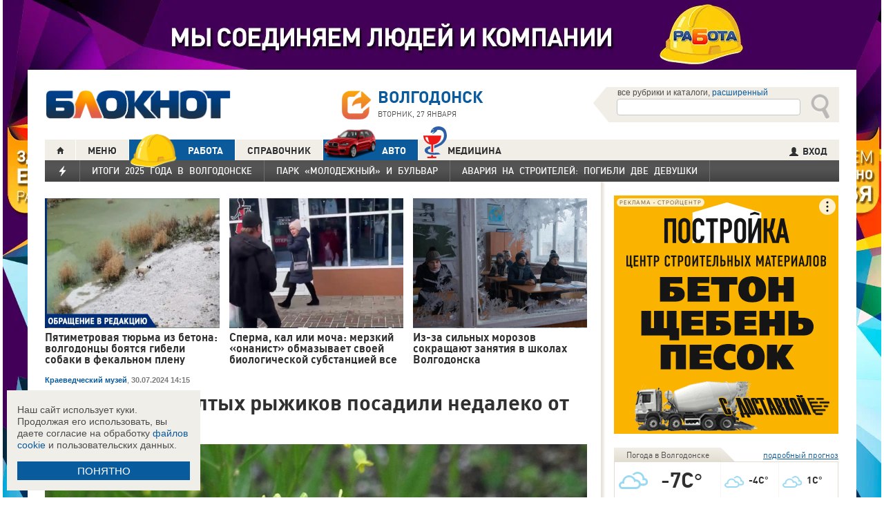

--- FILE ---
content_type: text/html; charset=UTF-8
request_url: https://bloknot-volgodonsk.ru/news/milliardy-zheltykh-ryzhikov-posadili-nedaleko-ot-v
body_size: 40886
content:
<!DOCTYPE html>
<html lang="ru">
<head>
    <meta http-equiv="Content-Type" content="text/html; charset=UTF-8" />
<meta name="robots" content="index, follow" />
<meta name="keywords" content="новости, новости Волгодонска, новости Волгодонск, работа, блоги, форумы, фотогалерея, Волгодонск" />
<meta name="description" content="Новости города Волгодонска. Все новости Волгодонска Работа в городе. Блоги. Форумы. Фотогалерея." />
<link href="/bitrix/cache/css/s1/bloknot/page_025bc4053378e9c328d42f9733a85359/page_025bc4053378e9c328d42f9733a85359_v1.css?16904058691929" type="text/css"  rel="stylesheet" />
<link href="/bitrix/cache/css/s1/bloknot/template_061313aee7d1b3ccfd0abbad75485e63/template_061313aee7d1b3ccfd0abbad75485e63_v1.css?176370017742333" type="text/css"  data-template-style="true" rel="stylesheet" />
<script type="text/javascript">if(!window.BX)window.BX={};if(!window.BX.message)window.BX.message=function(mess){if(typeof mess==='object'){for(let i in mess) {BX.message[i]=mess[i];} return true;}};</script>
<script type="text/javascript">(window.BX||top.BX).message({'JS_CORE_LOADING':'Загрузка...','JS_CORE_NO_DATA':'- Нет данных -','JS_CORE_WINDOW_CLOSE':'Закрыть','JS_CORE_WINDOW_EXPAND':'Развернуть','JS_CORE_WINDOW_NARROW':'Свернуть в окно','JS_CORE_WINDOW_SAVE':'Сохранить','JS_CORE_WINDOW_CANCEL':'Отменить','JS_CORE_WINDOW_CONTINUE':'Продолжить','JS_CORE_H':'ч','JS_CORE_M':'м','JS_CORE_S':'с','JSADM_AI_HIDE_EXTRA':'Скрыть лишние','JSADM_AI_ALL_NOTIF':'Показать все','JSADM_AUTH_REQ':'Требуется авторизация!','JS_CORE_WINDOW_AUTH':'Войти','JS_CORE_IMAGE_FULL':'Полный размер'});</script>

<script type="text/javascript" src="/bitrix/js/main/core/core.min.js?1637930098260887"></script>

<script>BX.setJSList(['/bitrix/js/main/core/core_ajax.js','/bitrix/js/main/core/core_promise.js','/bitrix/js/main/polyfill/promise/js/promise.js','/bitrix/js/main/loadext/loadext.js','/bitrix/js/main/loadext/extension.js','/bitrix/js/main/polyfill/promise/js/promise.js','/bitrix/js/main/polyfill/find/js/find.js','/bitrix/js/main/polyfill/includes/js/includes.js','/bitrix/js/main/polyfill/matches/js/matches.js','/bitrix/js/ui/polyfill/closest/js/closest.js','/bitrix/js/main/polyfill/fill/main.polyfill.fill.js','/bitrix/js/main/polyfill/find/js/find.js','/bitrix/js/main/polyfill/matches/js/matches.js','/bitrix/js/main/polyfill/core/dist/polyfill.bundle.js','/bitrix/js/main/core/core.js','/bitrix/js/main/polyfill/intersectionobserver/js/intersectionobserver.js','/bitrix/js/main/lazyload/dist/lazyload.bundle.js','/bitrix/js/main/polyfill/core/dist/polyfill.bundle.js','/bitrix/js/main/parambag/dist/parambag.bundle.js']);
BX.setCSSList(['/bitrix/js/main/lazyload/dist/lazyload.bundle.css','/bitrix/js/main/parambag/dist/parambag.bundle.css']);</script>
<script type="text/javascript">(window.BX||top.BX).message({'LANGUAGE_ID':'ru','FORMAT_DATE':'DD.MM.YYYY','FORMAT_DATETIME':'DD.MM.YYYY HH:MI:SS','COOKIE_PREFIX':'BLOKNOT_','SERVER_TZ_OFFSET':'10800','UTF_MODE':'Y','SITE_ID':'s1','SITE_DIR':'/','USER_ID':'','SERVER_TIME':'1769544797','USER_TZ_OFFSET':'0','USER_TZ_AUTO':'Y','bitrix_sessid':'e054a6e285202dbe68348fc2da2697e3'});</script>


<script type="text/javascript"  src="/bitrix/cache/js/s1/bloknot/kernel_main/kernel_main_v1.js?1690412880187851"></script>
<script type="text/javascript"  src="/bitrix/cache/js/s1/bloknot/kernel_main_polyfill_customevent/kernel_main_polyfill_customevent_v1.js?17328759951051"></script>
<script type="text/javascript" src="/bitrix/js/ui/dexie/dist/dexie.bitrix.bundle.min.js?163191851060291"></script>
<script type="text/javascript" src="/bitrix/js/main/core/core_ls.js?163793010510430"></script>
<script type="text/javascript" src="/bitrix/js/main/core/core_frame_cache.js?163793010016871"></script>
<script type="text/javascript" src="/bitrix/js/main/cphttprequest.min.js?16379295423623"></script>
<script type="text/javascript">BX.setJSList(['/bitrix/js/main/pageobject/pageobject.js','/bitrix/js/main/core/core_window.js','/bitrix/js/main/date/main.date.js','/bitrix/js/main/core/core_date.js','/bitrix/js/main/utils.js','/bitrix/js/main/core/core_fx.js','/bitrix/js/main/polyfill/customevent/main.polyfill.customevent.js','/bitrix/components/bitrix/search.title/script.js']);</script>
<script type="text/javascript">BX.setCSSList(['/bitrix/templates/bloknot/components/bitrix/news/template/bitrix/news.detail/.default/style.css','/bitrix/components/askaron/askaron.ibvote.iblock.vote/templates/ajax/style.css','/bitrix/components/bitrix/search.title/templates/search_bloknot/style.css','/bitrix/templates/bloknot/styles.css']);</script>
<script type="text/javascript">var bxDate = new Date(); document.cookie="BLOKNOT__TIME_ZONE="+bxDate.getTimezoneOffset()+"; path=/; expires=Fri, 01 Jan 2027 00:00:00 +0300"</script>
<meta property="og:title" content="Миллиарды желтых рыжиков посадили недалеко от Волгодонска"/>
<meta property="og:description" content="Из рыжика выделывают ценное масло"/>
<meta property="og:image" content="https://bloknot-volgodonsk.ru/upload/iblock/446/f9ffu3tmck48pc28c3dc8t92r1ft8bp9/Milliardy-zheltykh-ryzhikov-posadili-nedaleko-ot-Volgodonska.jpg"/>
<link rel="image_src" href="https://bloknot-volgodonsk.ru/upload/iblock/446/f9ffu3tmck48pc28c3dc8t92r1ft8bp9/Milliardy-zheltykh-ryzhikov-posadili-nedaleko-ot-Volgodonska.jpg" />
<meta name="twitter:card" content="summary" />
<meta name="twitter:url" content="http://bloknot-volgodonsk.ru/news/milliardy-zheltykh-ryzhikov-posadili-nedaleko-ot-v" />
<meta name="twitter:title" content="Миллиарды желтых рыжиков посадили недалеко от Волгодонска" />
<meta name="twitter:description" content="Из рыжика выделывают ценное масло" />
<meta name="twitter:image" content="http://bloknot-volgodonsk.ru/upload/iblock/446/f9ffu3tmck48pc28c3dc8t92r1ft8bp9/Milliardy-zheltykh-ryzhikov-posadili-nedaleko-ot-Volgodonska.jpg" />
<meta name="twitter:creator" content="@Bloknot_vdnsk">
<link rel="canonical" href="https://bloknot-volgodonsk.ru/news/milliardy-zheltykh-ryzhikov-posadili-nedaleko-ot-v" />
<script type="text/javascript">var ajaxMessages = {wait:"Загрузка..."}</script>



<script type="text/javascript"  src="/bitrix/cache/js/s1/bloknot/template_2f54c1d709467ef58a2c65ec0b29e514/template_2f54c1d709467ef58a2c65ec0b29e514_v1.js?16904058696883"></script>
<script type="text/javascript">var _ba = _ba || []; _ba.push(["aid", "32d462447b293322a9cc3f0af09b26dd"]); _ba.push(["host", "bloknot-volgodonsk.ru"]); (function() {var ba = document.createElement("script"); ba.type = "text/javascript"; ba.async = true;ba.src = (document.location.protocol == "https:" ? "https://" : "http://") + "bitrix.info/ba.js";var s = document.getElementsByTagName("script")[0];s.parentNode.insertBefore(ba, s);})();</script>


    <title>Миллиарды желтых рыжиков посадили недалеко от Волгодонска</title>
    <meta http-equiv="X-UA-Compatible" content="IE=edge"/>
    <meta name="viewport" content="width=1000"/>
            <meta name="yandex-verification" content="b61929896181f512"/>
        <link rel="icon" href="https://bloknot-volgodonsk.ru/favicon.svg" type="image/svg+xml">


    <style>/*! tailwindcss v3.4.1 | MIT License | https://tailwindcss.com*/
        *, :after, :before {
            border: 0 solid #e5e7eb
        }

        :after, :before {
            --tw-content: ""
        }

        :host, html {
            line-height: 1.5;
            -webkit-text-size-adjust: 100%;
            -moz-tab-size: 4;
            -o-tab-size: 4;
            tab-size: 4;
            font-family: DIN Pro, Arial, sans-serif;
            font-feature-settings: normal;
            font-variation-settings: normal;
            -webkit-tap-highlight-color: transparent
        }

        body {
            margin: 0;
            line-height: inherit
        }

        .w-36 {
            width: 9rem;
        }

        hr {
            height: 0;
            color: inherit;
            border-top-width: 1px
        }

        abbr:where([title]) {
            -webkit-text-decoration: underline dotted;
            text-decoration: underline dotted
        }

        h1, h2, h3, h4, h5, h6 {
            font-size: inherit;
            font-weight: inherit
        }

        a {
            color: inherit;
            text-decoration: inherit
        }

        b, strong {
            font-weight: bolder
        }

        code, kbd, pre, samp {
            font-family: ui-monospace, SFMono-Regular, Menlo, Monaco, Consolas, Liberation Mono, Courier New, monospace;
            font-feature-settings: normal;
            font-variation-settings: normal;
            font-size: 1em
        }

        small {
            font-size: 80%
        }

        sub, sup {
            font-size: 75%;
            line-height: 0;
            position: relative;
            vertical-align: initial
        }

        sub {
            bottom: -.25em
        }

        sup {
            top: -.5em
        }

        table {
            text-indent: 0;
            border-color: inherit;
            border-collapse: collapse
        }

        button, input, optgroup, select, textarea {
            font-family: inherit;
            font-feature-settings: inherit;
            font-variation-settings: inherit;
            font-size: 100%;
            font-weight: inherit;
            line-height: inherit;
            color: inherit;
            margin: 0;
            padding: 0
        }

        button, select {
            text-transform: none
        }

        [type=button], [type=reset], [type=submit], button {
            -webkit-appearance: button;
            background-color: initial;
            background-image: none
        }

        :-moz-focusring {
            outline: auto
        }

        :-moz-ui-invalid {
            box-shadow: none
        }

        progress {
            vertical-align: initial
        }

        ::-webkit-inner-spin-button, ::-webkit-outer-spin-button {
            height: auto
        }

        [type=search] {
            -webkit-appearance: textfield;
            outline-offset: -2px
        }

        ::-webkit-search-decoration {
            -webkit-appearance: none
        }

        ::-webkit-file-upload-button {
            -webkit-appearance: button;
            font: inherit
        }

        summary {
            display: list-item
        }

        blockquote, dd, dl, figure, h1, h2, h3, h4, h5, h6, hr, p, pre {
            margin: 0
        }

        fieldset {
            margin: 0
        }

        fieldset, legend {
            padding: 0
        }

        menu, ol, ul {
            list-style: none;
            margin: 0;
            padding: 0
        }

        dialog {
            padding: 0
        }

        textarea {
            resize: vertical
        }

        input::-moz-placeholder, textarea::-moz-placeholder {
            opacity: 1;
            color: #9ca3af
        }

        input::placeholder, textarea::placeholder {
            opacity: 1;
            color: #9ca3af
        }

        [role=button], button {
            cursor: pointer
        }

        :disabled {
            cursor: default
        }

        audio, canvas, embed, iframe, img, object, svg, video {
            display: block;
            vertical-align: middle
        }

        img, video {
            max-width: 100%;
            height: auto
        }

        [hidden] {
            display: none
        }

        *, ::backdrop, :after, :before {
            --tw-border-spacing-x: 0;
            --tw-border-spacing-y: 0;
            --tw-translate-x: 0;
            --tw-translate-y: 0;
            --tw-rotate: 0;
            --tw-skew-x: 0;
            --tw-skew-y: 0;
            --tw-scale-x: 1;
            --tw-scale-y: 1;
            --tw-pan-x: ;
            --tw-pan-y: ;
            --tw-pinch-zoom: ;
            --tw-scroll-snap-strictness: proximity;
            --tw-gradient-from-position: ;
            --tw-gradient-via-position: ;
            --tw-gradient-to-position: ;
            --tw-ordinal: ;
            --tw-slashed-zero: ;
            --tw-numeric-figure: ;
            --tw-numeric-spacing: ;
            --tw-numeric-fraction: ;
            --tw-ring-inset: ;
            --tw-ring-offset-width: 0px;
            --tw-ring-offset-color: #fff;
            --tw-ring-color: #3b82f680;
            --tw-ring-offset-shadow: 0 0 #0000;
            --tw-ring-shadow: 0 0 #0000;
            --tw-shadow: 0 0 #0000;
            --tw-shadow-colored: 0 0 #0000;
            --tw-blur: ;
            --tw-brightness: ;
            --tw-contrast: ;
            --tw-grayscale: ;
            --tw-hue-rotate: ;
            --tw-invert: ;
            --tw-saturate: ;
            --tw-sepia: ;
            --tw-drop-shadow: ;
            --tw-backdrop-blur: ;
            --tw-backdrop-brightness: ;
            --tw-backdrop-contrast: ;
            --tw-backdrop-grayscale: ;
            --tw-backdrop-hue-rotate: ;
            --tw-backdrop-invert: ;
            --tw-backdrop-opacity: ;
            --tw-backdrop-saturate: ;
            --tw-backdrop-sepia:
        }

        .container {
            width: 100%
        }

        @media (min-width: 640px) {
            .container {
                max-width: 640px
            }
        }

        @media (min-width: 768px) {
            .container {
                max-width: 768px
            }
        }

        @media (min-width: 1024px) {
            .container {
                max-width: 1024px
            }
        }

        @media (min-width: 1280px) {
            .container {
                max-width: 1280px
            }
        }

        @media (min-width: 1536px) {
            .container {
                max-width: 1536px
            }
        }

        .visible {
            visibility: visible
        }

        .invisible {
            visibility: hidden
        }

        .collapse {
            visibility: collapse
        }

        .static {
            position: static
        }

        .fixed {
            position: fixed
        }

        .absolute {
            position: absolute
        }

        .relative {
            position: relative
        }

        .bottom-0 {
            bottom: 0
        }

        .bottom-1 {
            bottom: .25rem
        }

        .bottom-2 {
            bottom: .5rem
        }

        .left-0 {
            left: 0
        }

        .left-2 {
            left: .5rem
        }

        .right-0 {
            right: 0
        }

        .right-1 {
            right: .25rem
        }

        .right-16 {
            right: 4rem
        }

        .top-0 {
            top: 0
        }

        .top-40 {
            top: 10rem;
        }

        .z-50 {
            z-index: 50
        }

        .order-1 {
            order: 1
        }

        .order-2 {
            order: 2
        }

        .col-auto {
            grid-column: auto
        }

        .m-0 {
            margin: 0
        }

        .m-2 {
            margin: .5rem
        }

        .m-4 {
            margin: 1rem
        }

        .m-auto {
            margin: auto
        }

        .my-2 {
            margin-top: 0.5rem;
            margin-bottom: 0.5rem
        }

        .my-3 {
            margin-top: 0.75rem;
            margin-bottom: 0.75rem
        }

        .my-4 {
            margin-top: 1rem;
            margin-bottom: 1rem
        }

        .my-8 {
            margin-top: 2rem;
            margin-bottom: 2rem
        }

        .-mt-24 {
            margin-top: -6rem
        }

        .mb-0 {
            margin-bottom: 0
        }

        .mb-1 {
            margin-bottom: .25rem
        }

        .mb-2 {
            margin-bottom: .5rem
        }

        .mb-3 {
            margin-bottom: .75rem
        }

        .mb-4 {
            margin-bottom: 1rem
        }

        .mb-5 {
            margin-bottom: 1.25rem
        }

        .mb-8 {
            margin-bottom: 2rem
        }

        .ml-1 {
            margin-left: .25rem
        }

        .ml-2 {
            margin-left: .5rem
        }

        .ml-6 {
            margin-left: 1.5rem
        }

        .mr-1 {
            margin-right: .25rem
        }

        .mr-2 {
            margin-right: .5rem
        }

        .mr-3 {
            margin-right: .75rem
        }

        .mr-4 {
            margin-right: 1rem
        }

        .mt-1 {
            margin-top: .25rem
        }

        .mt-2 {
            margin-top: .5rem
        }

        .mt-3 {
            margin-top: .75rem
        }

        .mt-5 {
            margin-top: 1.25rem
        }

        .block {
            display: block
        }

        .inline-block {
            display: inline-block
        }

        .inline {
            display: inline
        }

        .flex {
            display: flex
        }

        .flex-1 {
            flex: 1 1 0;
        }

        .basis-1\/2 {
            flex-basis: 50%;
        }

        .basis-1\/3 {
            flex-basis: 33.333333%;
        }

        .basis-2\/3 {
            flex-basis: 66.666667%;
        }

        .table {
            display: table
        }

        .grid {
            display: grid
        }

        .contents {
            display: contents
        }

        .hidden {
            display: none
        }

        .aspect-video {
            aspect-ratio: 16/9
        }

        .h-4 {
            height: 1rem
        }

        .h-5 {
            height: 1.25rem
        }

        .h-6 {
            height: 1.5rem
        }

        .h-7 {
            height: 1.75rem
        }

        .h-8 {
            height: 2rem
        }

        .h-9 {
            height: 2.25rem
        }

        .h-10 {
            height: 2.5rem;
        }

        .h-12 {
            height: 3rem
        }

        .h-14 {
            height: 3.5rem
        }

        .h-16 {
            height: 4rem
        }

        .h-32 {
            height: 8rem
        }

        .h-96 {
            height: 24rem
        }

        .h-screen {
            height: 100vh
        }

        .max-h-screen {
            max-height: 100vh
        }

        .w-10 {
            width: 2.5rem
        }

        .w-12 {
            width: 3rem;
        }

        .w-16 {
            width: 4rem
        }

        .w-20 {
            width: 5rem
        }

        .w-24 {
            width: 6rem
        }

        .w-4 {
            width: 1rem
        }

        .w-5 {
            width: 1.25rem
        }

        .w-6 {
            width: 1.5rem
        }

        .w-7 {
            width: 1.75rem
        }

        .w-8 {
            width: 2rem
        }

        .w-full {
            width: 100%
        }

        .w-max {
            width: -moz-max-content;
            width: max-content
        }

        .flex-grow {
            flex-grow: 1
        }

        .border-collapse {
            border-collapse: collapse
        }

        .-translate-y-full {
            --tw-translate-y: -100%
        }

        .-translate-y-full, .transform {
            transform: translate(var(--tw-translate-x), var(--tw-translate-y)) rotate(var(--tw-rotate)) skewX(var(--tw-skew-x)) skewY(var(--tw-skew-y)) scaleX(var(--tw-scale-x)) scaleY(var(--tw-scale-y))
        }

        .cursor-pointer {
            cursor: pointer
        }

        .select-all {
            -webkit-user-select: all;
            -moz-user-select: all;
            user-select: all
        }

        .resize {
            resize: both
        }

        .grid-cols-2 {
            grid-template-columns:repeat(2, minmax(0, 1fr))
        }

        .grid-cols-3 {
            grid-template-columns:repeat(3, minmax(0, 1fr))
        }

        .grid-cols-4 {
            grid-template-columns: repeat(4, minmax(0, 1fr))
        }

        .gap-1 {
            gap: 0.25rem
        }

        .gap-2 {
            gap: 0.5rem
        }

        .gap-4 {
            gap: 1rem
        }

        .gap-y-1 {
            row-gap: 0.25rem
        }

        .gap-y-2 {
            row-gap: 0.5rem
        }

        .gap-y-6 {
            row-gap: 1.5rem;
        }

        .gap-x-1 {
            column-gap: 0.25rem;
        }

        .gap-x-2 {
            column-gap: 0.5rem
        }

        .gap-x-3 {
            column-gap: 0.75rem
        }

        .gap-x-4 {
            column-gap: 1rem
        }

        .flex-col {
            flex-direction: column
        }

        .flex-wrap {
            flex-wrap: wrap
        }

        .items-center {
            align-items: center
        }

        .items-end {
            align-items: flex-end
        }

        .justify-center {
            justify-content: center
        }

        .justify-between {
            justify-content: space-between
        }

        .overflow-x-auto {
            overflow-x: auto
        }

        .overflow-y-scroll {
            overflow-y: scroll
        }

        .whitespace-nowrap {
            white-space: nowrap
        }

        .rounded {
            border-radius: .25rem
        }

        .rounded-lg {
            border-radius: .5rem
        }

        .rounded-md {
            border-radius: .375rem
        }

        .rounded-xl {
            border-radius: .75rem
        }

        .border {
            border-width: 1px
        }

        .border-2 {
            border-width: 2px
        }

        .border-b {
            border-bottom-width: 1px
        }

        .border-t {
            border-top-width: 1px
        }

        .border-gray-200 {
            --tw-border-opacity: 1;
            border-color: rgb(229 231 235/var(--tw-border-opacity))
        }

        .border-gray-300 {
            --tw-border-opacity: 1;
            border-color: rgb(209 213 219/var(--tw-border-opacity))
        }

        .bg-bloknot_beige {
            --tw-bg-opacity: 1;
            background-color: rgb(248 240 233/var(--tw-bg-opacity))
        }

        .bg-bloknot_blue {
            --tw-bg-opacity: 1;
            background-color: rgb(40 77 132/var(--tw-bg-opacity))
        }

        .bg-bloknot_darkgray {
            --tw-bg-opacity: 1;
            background-color: rgb(48 48 48/var(--tw-bg-opacity))
        }

        .bg-bloknot_orange {
            --tw-bg-opacity: 1;
            background-color: rgb(255 117 0/var(--tw-bg-opacity))
        }

        .bg-white {
            --tw-bg-opacity: 1;
            background-color: rgb(255 255 255/var(--tw-bg-opacity))
        }

        .p-1 {
            padding: .25rem
        }

        .p-2 {
            padding: .5rem
        }

        .p-3 {
            padding: .75rem
        }

        .p-4 {
            padding: 1rem
        }

        .p-6 {
            padding: 1.5rem
        }

        .px-1 {
            padding-left: .25rem;
            padding-right: .25rem
        }

        .px-2 {
            padding-left: .5rem;
            padding-right: .5rem
        }

        .px-3 {
            padding-left: .75rem;
            padding-right: .75rem
        }

        .px-4 {
            padding-left: 1rem;
            padding-right: 1rem
        }

        .px-5 {
            padding-left: 1.25rem;
            padding-right: 1.25rem
        }

        .py-1 {
            padding-top: .25rem;
            padding-bottom: .25rem
        }

        .py-2 {
            padding-top: .5rem;
            padding-bottom: .5rem
        }

        .py-3 {
            padding-top: .75rem;
            padding-bottom: .75rem
        }

        .py-4 {
            padding-top: 1rem;
            padding-bottom: 1rem
        }

        .py-5 {
            padding-top: 1.25rem;
            padding-bottom: 1.25rem
        }

        .pe-1 {
            padding-inline-end: 0.25rem;
        }

        .pb-0 {
            padding-bottom: 0
        }

        .pb-1 {
            padding-bottom: .25rem
        }

        .pb-14 {
            padding-bottom: 3.5rem
        }

        .pb-2 {
            padding-bottom: .5rem
        }

        .pb-4 {
            padding-bottom: 1rem
        }

        .pb-9 {
            padding-bottom: 2.25rem
        }

        .pb-40 {
            padding-bottom: 10rem;
        }

        .pl-1 {
            padding-left: .25rem
        }

        .pl-2 {
            padding-left: .5rem
        }

        .pl-3 {
            padding-left: .75rem
        }

        .pl-4 {
            padding-left: 1rem
        }

        .pr-1 {
            padding-right: .25rem
        }

        .pr-2 {
            padding-right: .5rem
        }

        .pr-5 {
            padding-right: 1.25rem;
        }

        .pr-14 {
            padding-right: 3.5rem
        }

        .pt-2 {
            padding-top: .5rem
        }

        .pt-3 {
            padding-top: .75rem
        }

        .pt-44 {
            padding-top: 11rem
        }

        .pt-48 {
            padding-top: 12rem
        }

        .pt-5 {
            padding-top: 1.25rem
        }

        .pt-6 {
            padding-top: 1.5rem
        }

        .py-6 {
            padding-top: 1.5rem;
            padding-bottom: 1.5rem;
        }

        .text-left {
            text-align: left
        }

        .text-center {
            text-align: center
        }

        .text-right {
            text-align: right
        }

        .align-middle {
            vertical-align: middle
        }

        .text-2xl {
            font-size: 1.5rem;
            line-height: 2rem
        }

        .text-3xl {
            font-size: 1.875rem; /* 30px */
            line-height: 2.25rem; /* 36px */
        }

        .text-4xl {
            font-size: 2.25rem; /* 36px */
            line-height: 2.5rem; /* 40px */
        }

        .text-5xl {
            font-size: 3rem;
            line-height: 1
        }

        .text-xs {
            font-size: .75rem;
            line-height: 1rem
        }

        .text-sm {
            font-size: .875rem;
            line-height: 1.25rem
        }

        .text-base {
            font-size: 1rem; /* 16px */
            line-height: 1.5rem; /* 24px */
        }

        .text-lg {
            font-size: 1.125rem;
            line-height: 1.75rem
        }

        .text-xl {
            font-size: 1.25rem;
            line-height: 1.75rem
        }

        .font-bold {
            font-weight: 700
        }

        .uppercase {
            text-transform: uppercase
        }

        .lowercase {
            text-transform: lowercase
        }

        .italic {
            font-style: italic
        }

        .leading-4 {
            line-height: 1rem
        }

        .leading-5 {
            line-height: 1.25rem
        }

        .leading-6 {
            line-height: 1.5rem
        }

        .text-bloknot_blue {
            --tw-text-opacity: 1;
            color: rgb(40 77 132/var(--tw-text-opacity))
        }

        .text-bloknot_darkgray {
            --tw-text-opacity: 1;
            color: rgb(48 48 48/var(--tw-text-opacity))
        }

        .text-bloknot_orange {
            --tw-text-opacity: 1;
            color: rgb(255 117 0/var(--tw-text-opacity))
        }

        .text-gray-300 {
            --tw-text-opacity: 1;
            color: rgb(209 213 219/var(--tw-text-opacity))
        }

        .text-gray-400 {
            --tw-text-opacity: 1;
            color: rgb(156 163 175/var(--tw-text-opacity))
        }

        .text-gray-500 {
            --tw-text-opacity: 1;
            color: rgb(107 114 128/var(--tw-text-opacity))
        }

        .text-gray-700 {
            --tw-text-opacity: 1;
            color: rgb(55 65 81/var(--tw-text-opacity))
        }

        .text-gray-800 {
            color: rgb(31 41 55 / var(--tw-text-opacity, 1))
        }

        .text-gray-900 {
            --tw-text-opacity: 1;
            color: rgb(17 24 39/var(--tw-text-opacity))
        }

        .text-red-600 {
            --tw-text-opacity: 1;
            color: rgb(220 38 38/var(--tw-text-opacity))
        }

        .text-white {
            --tw-text-opacity: 1;
            color: rgb(255 255 255/var(--tw-text-opacity))
        }

        .underline {
            text-decoration-line: underline
        }

        .no-underline {
            text-decoration-line: none !important;
        }

        .hover\:no-underline:hover {
            text-decoration-line: none !important;
        }

        .shadow {
            --tw-shadow: 0 1px 3px 0 #0000001a, 0 1px 2px -1px #0000001a;
            --tw-shadow-colored: 0 1px 3px 0 var(--tw-shadow-color), 0 1px 2px -1px var(--tw-shadow-color);
            box-shadow: var(--tw-ring-offset-shadow, 0 0 #0000), var(--tw-ring-shadow, 0 0 #0000), var(--tw-shadow)
        }

        .outline {
            outline-style: solid
        }

        .blur {
            --tw-blur: blur(8px)
        }

        .blur, .filter {
            filter: var(--tw-blur) var(--tw-brightness) var(--tw-contrast) var(--tw-grayscale) var(--tw-hue-rotate) var(--tw-invert) var(--tw-saturate) var(--tw-sepia) var(--tw-drop-shadow)
        }

        .transition {
            transition-property: color, background-color, border-color, text-decoration-color, fill, stroke, opacity, box-shadow, transform, filter, -webkit-backdrop-filter;
            transition-property: color, background-color, border-color, text-decoration-color, fill, stroke, opacity, box-shadow, transform, filter, backdrop-filter;
            transition-property: color, background-color, border-color, text-decoration-color, fill, stroke, opacity, box-shadow, transform, filter, backdrop-filter, -webkit-backdrop-filter;
            transition-timing-function: cubic-bezier(.4, 0, .2, 1);
            transition-duration: .15s
        }

        .transition-all {
            transition-property: all;
            transition-timing-function: cubic-bezier(.4, 0, .2, 1);
            transition-duration: .15s
        }

        .bloknot-detail-text p {
            margin: 10pt 0;
            max-width: 100%;
            overflow: hidden;
            word-wrap: break-word
        }

        .bloknot-detail-text img {
            border-radius: .5rem
        }

        .bloknot-detail-text a {
            color: #284d84
        }

        .hyphens-auto {
            -webkit-hyphens: auto;
            hyphens: auto
        }

        .bloknot_social {
            display: block;
            width: 48px;
            height: 48px;
            margin: 0 5px
        }

        .bloknot_social_fb {
            background: url(/bitrix/templates/bloknot/img/sprite3.png) no-repeat 0 0
        }

        .bloknot_social_ok {
            background: url(/bitrix/templates/bloknot/img/sprite3.png) no-repeat -81px 0
        }

        .bloknot_social_tw {
            background: url(/bitrix/templates/bloknot/img/sprite3.png) no-repeat -162px 0
        }

        .bloknot_social_vk {
            background: url(/bitrix/templates/bloknot/img/sprite3.png) no-repeat -244px 0
        }

        .bloknot_social_ig {
            background: url(/bitrix/templates/bloknot/img/sprite3.png) no-repeat -326px 0
        }

        .bloknot_social_tg {
            background: url(/bitrix/templates/bloknot/img/sprite3.png) no-repeat -409px 0
        }

        .bloknot_social_dzen {
            background: url(/bitrix/templates/bloknot/img/sprite3.png) no-repeat -492px 0
        }</style>

    <link rel="stylesheet" type="text/css"
          href="//bloknot-volgodonsk.ru/bitrix/templates/bloknot/styles/donate_widget.css?ver=1.0.1">
    <link rel="stylesheet"
          href="//bloknot-volgodonsk.ru/bitrix/templates/bloknot/styles/style.css?ver=1.123">
    <link rel="stylesheet"
          href="//bloknot-volgodonsk.ru/bitrix/templates/bloknot/styles/main.css?ver=1.148">
    <script> const USER_DEVICE = 'desktop'; </script>
    <script src="//s0.bloknot-volgodonsk.ru/bitrix/templates/bloknot/js/jquery-1.10.1.min.js"></script>
    <!-- Yandex.RTB -->
    <script>window.yaContextCb = window.yaContextCb || []</script>
    <script src="https://yandex.ru/ads/system/context.js" async></script>
    <!-- /Yandex.RTB -->
                        <style>
        .news-detail {
            line-height: normal;
        }
    </style>
</head>
<body style="font: 13px / 17px Arial, sans-serif;">
<div id="panel"></div>
<div class='html_banner' style='position: relative'><!--script src="https://yastatic.net/pcode/adfox/loader.js"></script-->

<div id="adfox_169186517504381450"></div>
<div id="adfox_169186515923768671"></div>

<script type="text/javascript">
if (window.matchMedia("screen and (max-device-width:1280px)").matches) {

    window.yaContextCb.push(()=>{
        Ya.adfoxCode.create({
            ownerId: 238422,
            containerId: 'adfox_169186517504381450',
            params: {
                pp: 'hql',
                ps: 'grvg',
                p2: 'fgpf'
            }
        })
    })

 } else {

    window.yaContextCb.push(()=>{
        Ya.adfoxCode.create({
            ownerId: 238422,
            containerId: 'adfox_169186515923768671',
            params: {
                pp: 'hqk',
                ps: 'grvg',
                p2: 'fgpf'
            }
        })
    })
	
}
</script></div>
<div id="vk_api_transport"></div>


<div class="header">
    <a href="/">
        <img style="width: 270px;"
             src="//s0.bloknot-volgodonsk.ru/bitrix/templates/bloknot/img/logo_color2.png" alt="Блокнот">
    </a>
    <a href="#chosecity" rel="nofollow" class="link chosecity"
       style="display: flex;align-items: center;text-decoration: none;" data-fancybox="chosecity" data-src="#chosecity">
        <img style="margin-right: 10px;width: 42px;height: 42px;"
             src="//bloknot-volgodonsk.ru/bitrix/templates/bloknot/images/chosecity.png">
        <div>
            <div style="text-transform: uppercase;font-size: 24px;font-weight: bold;font-family: 'DINPro';margin-bottom: 8px;">Волгодонск</div>
            <span style="color:#4C4C4C;font: 11px / 16px DINPro, Arial, sans-serif;text-transform: uppercase;">
                <span id="time"></span>
                Вторник, 27 января           </span>
        </div>
    </a>
    <div style='display:none'>
        <div id='chosecity' class="chosecity">
            <noindex>
                <h3>Выбрать другой город:</h3>
                <div class="cities">
                    <a href="https://bloknot.ru" rel="nofollow" target="_blank">Россия</a>
                    <a href="https://bloknot-moldova.ru" rel="nofollow" target="_blank">Молдова</a>
                    <a href="https://bloknotanapa.ru" rel="nofollow" target="_blank">Анапа</a>
                    <a href="https://bloknot-astrakhan.ru" rel="nofollow" target="_blank">Астрахань</a>
                    <a href="https://bloknotborisoglebsk.ru" rel="nofollow" target="_blank">Борисоглебск</a>
                    <a href="https://bloknot-volgograd.ru" rel="nofollow" target="_blank">Волгоград</a>
                    <a href="https://bloknot-volgodonsk.ru" rel="nofollow" target="_blank">Волгодонск</a>
                    <a href="https://bloknot-volzhsky.ru" rel="nofollow" target="_blank">Волжский</a>
                    <a href="https://bloknot-voronezh.ru" rel="nofollow" target="_blank">Воронеж</a>
                    <a href="https://bloknot-donetsk.ru" rel="nofollow" target="_blank">Донецк</a>
                    <a href="https://bloknot-zaporozhie.ru" rel="nofollow" target="_blank">Запорожье</a>
                    <a href="https://bloknot-kamyshin.ru" rel="nofollow" target="_blank">Камышин</a>
                    <a href="https://bloknot-krasnodar.ru" rel="nofollow" target="_blank">Краснодар</a>
                    <a href="https://bloknot-lugansk.ru" rel="nofollow" target="_blank">Луганск</a>
                    <a href="https://bloknot-morozovsk.ru" rel="nofollow" target="_blank">Морозовск</a>
                    <a href="https://bloknot-novorossiysk.ru" rel="nofollow" target="_blank">Новороссийск</a>
                    <a href="https://bloknot-odessa.ru" rel="nofollow" target="_blank">Одесса</a>
                    <a href="https://bloknot-rostov.ru" rel="nofollow" target="_blank">Ростов-на-Дону</a>
                    <a href="https://bloknot-stavropol.ru" rel="nofollow" target="_blank">Ставрополь</a>
                    <a href="https://sochi-bloknot.ru" rel="nofollow" target="_blank">Сoчи</a>
                    <a href="https://bloknot-taganrog.ru" rel="nofollow" target="_blank">Таганрог</a>
                    <a href="https://bloknottambov.ru" rel="nofollow" target="_blank">Тамбов</a>
                    <a href="https://bloknot-herson.ru" rel="nofollow" target="_blank">Херсон</a>
                    <a href="https://bloknot-shakhty.ru" rel="nofollow" target="_blank">Шахты</a>
                </div>
            </noindex>
        </div>
    </div>
    <div>
        	<form id="title-search" class="topsearch" action="/search/">
		<span id="selectsearchcats">все рубрики и каталоги</span>, <a href="/search/">расширенный</a>
		<input id="title-search-input" name="q" class="searchtext" type="text" value="" size="40" maxlength="50" autocomplete="off" />&nbsp;<input name="s" type="submit" id="topsubmit" value="Поиск" />
	</form>
<script>
	BX.ready(function(){
		new JCTitleSearch({
			'AJAX_PAGE' : '/news/milliardy-zheltykh-ryzhikov-posadili-nedaleko-ot-v',
			'CONTAINER_ID': 'title-search',
			'INPUT_ID': 'title-search-input',
			'MIN_QUERY_LEN': 2
		});
	});
</script>
    </div>
</div>

<div class="nav-wrapper">
    <nav class="nav row" style="position:relative;background: #f1eee8;">
        
<ul class="nav__list nav__list--left">
    <li class="nav__item nav__item--first">
                    <a alt="Главная" href="/" class="h-8 link link_nav link_nav_icon">
                <span class="glyphicon glyphicon-home text_xsmall-icon"></span>
            </a>
            </li>
    <li class="nav__item">
        <a href="#" class="link link_nav root-item" target="">МЕНЮ</a>
        <ul class="nav__list nav__list--second nav-first__dropdown">
                                                            <li data-depth="2" class="nav__item nav__item--first">
                    <a class="link link_nav link_nav_second" href="/auto/">АВТО</a>
                </li>
                                            <li data-depth="2" class="nav__item nav__item--first">
                    <a class="link link_nav link_nav_second" href="/news/poster/">АФИША</a>
                </li>
                                            <li data-depth="2" class="nav__item nav__item--first">
                    <a class="link link_nav link_nav_second" href="/structure/bloknot_travel/">БЛОКНОТ ПУТЕШЕСТВЕННИКА</a>
                </li>
                                            <li data-depth="2" class="nav__item nav__item--first">
                    <a class="link link_nav link_nav_second" href="/news/video/">ВИДЕО</a>
                </li>
                                            <li data-depth="2" class="nav__item nav__item--first">
                    <a class="link link_nav link_nav_second" href="/repairs/">ВСЁ О РЕМОНТЕ</a>
                </li>
                                            <li data-depth="2" class="nav__item nav__item--first">
                    <a class="link link_nav link_nav_second" href="/health/">ЗДОРОВЬЕ</a>
                </li>
                                            <li data-depth="2" class="nav__item nav__item--first">
                    <a class="link link_nav link_nav_second" href="/contests/">КОНКУРСЫ</a>
                </li>
                                            <li data-depth="2" class="nav__item nav__item--first">
                    <a class="link link_nav link_nav_second" href="/news/museum/">КРАЕВЕДЧЕСКИЙ МУЗЕЙ</a>
                </li>
                                            <li data-depth="2" class="nav__item nav__item--first">
                    <a class="link link_nav link_nav_second" href="/news/kultura/">КУЛЬТУРА</a>
                </li>
                                            <li data-depth="2" class="nav__item nav__item--first">
                    <a class="link link_nav link_nav_second" href="/themes/officials_of_the_city_/">ЛИЦА ГОРОДА</a>
                </li>
                                            <li data-depth="2" class="nav__item nav__item--first">
                    <a class="link link_nav link_nav_second" href="/news/news_from_the_districts/">НОВОСТИ РАЙОНОВ</a>
                </li>
                                            <li data-depth="2" class="nav__item nav__item--first">
                    <a class="link link_nav link_nav_second" href="/themes/appeal_to_editors_volgodonsk/">ОБРАЩЕНИЕ В РЕДАКЦИЮ</a>
                </li>
                                            <li data-depth="2" class="nav__item nav__item--first">
                    <a class="link link_nav link_nav_second" href="/news/obshestvo/">ОБЩЕСТВО</a>
                </li>
                                            <li data-depth="2" class="nav__item nav__item--first">
                    <a class="link link_nav link_nav_second" href="/news/politika/">ПОЛИТИКА</a>
                </li>
                                            <li data-depth="2" class="nav__item nav__item--first">
                    <a class="link link_nav link_nav_second" href="/news/proihestvi/">ПРОИСШЕСТВИЯ</a>
                </li>
                                            <li data-depth="2" class="nav__item nav__item--first">
                    <a class="link link_nav link_nav_second" href="/structure/">СПЕЦПРОЕКТЫ</a>
                </li>
                                            <li data-depth="2" class="nav__item nav__item--first">
                    <a class="link link_nav link_nav_second" href="/news/sport/">СПОРТ</a>
                </li>
                                            <li data-depth="2" class="nav__item nav__item--first">
                    <a class="link link_nav link_nav_second" href="/news/photos/">ФОТОРЕПОРТАЖ</a>
                </li>
                                            <li data-depth="2" class="nav__item nav__item--first">
                    <a class="link link_nav link_nav_second" href="/structure/hozyajstvo/">ХОЗЯЙСТВО</a>
                </li>
                                            <li data-depth="2" class="nav__item nav__item--first">
                    <a class="link link_nav link_nav_second" href="/news/i_want_to_say/">ХОЧУ СКАЗАТЬ!</a>
                </li>
                                            <li data-depth="2" class="nav__item nav__item--first">
                    <a class="link link_nav link_nav_second" href="/news/economica/">ЭКОНОМИКА</a>
                </li>
                                                                                                                                                                    </ul>
    </li>

                                                                                                                                                                                                            

                <li data-depth="1" class="nav__item nav__item--first">
            <a href="https://catalog.bloknot.ru/rabota/volgodonsk/" class="h-8 link link_nav root-item" style="text-shadow: none; position: relative; padding-left: 85px; background-color:#0a5a9c;color:#fff;" target="_blank">
                РАБОТА                            <img src="//s0.bloknot-volgodonsk.ru/upload/theme-buttons/work.png" style="position: absolute; width: 70px; top: -19px; left: 0;   z-index:1;">
                        </a>
        </li>
                    

                        

                <li data-depth="1" class="nav__item nav__item--first">
            <a href="/guide/all" class="h-8 link link_nav root-item" style="" target="">
                СПРАВОЧНИК                        </a>
        </li>
                    

                <li data-depth="1" class="nav__item nav__item--first">
            <a href="https://catalog.bloknot.ru/auto/volgodonsk/" class="h-8 link link_nav root-item" style="text-shadow: none; position: relative; padding-left: 85px; background-color:#0a5a9c; color:#fff;" target="_blank">
                АВТО                            <img src="//s0.bloknot-volgodonsk.ru/upload/theme-buttons/auto.png" style="position: absolute; width: 77px; top: -25px; left: 0;   z-index:1;">
                        </a>
        </li>
                    

                        

                <li data-depth="1" class="nav__item nav__item--first">
            <a href="/guide/krasota_i_zdorove" class="h-8 link link_nav root-item" style="text-shadow: none; position: relative; padding-left: 42px; " target="">
                Медицина                            <img src="//s0.bloknot-volgodonsk.ru/upload/guide-icons/krasota_i_zdorove_new.svg" style="position: absolute; width: 34px; top: -19px; left: 7px; z-index:1;">
                        </a>
        </li>
                    

                        

                        

        </ul>
        <ul class="nav__list nav__list--right_abs" id="user-menu">
			<li class="nav__item">
			<a class="link link_nav" href="/auth/?return_to=/news/milliardy-zheltykh-ryzhikov-posadili-nedaleko-ot-v" title="Войти">
				<span class="glyphicon user"></span>&nbsp;&nbsp;ВХОД
			</a>
		</li>
	</ul>
    </nav>
        <div class="nav row" style="position: relative;">
    <ul id="secondGroup" class="nav__list">
        <ul class="nav__list" id="secondMenu">
            <li class="nav__item nav__item--first">
                <a alt="Темы:" href="/themes/" class="link link_nav link_nav_icon link_nav--black">
                    <span class="nonglyphicon flash"></span>
                </a>
            </li>
                                            <li class="nav__item">
                <a href="/themes/itogi_2025_goda_v_volgodonske_/"
                   class="link link_nav link_nav--black">Итоги 2025 года в Волгодонске</a>
                                    <div class="nav-dropdown">
                    <div class="nav-dropdown__main-news g-left">
                        <a href="/news/futbolnyy-stadion-bokserskiy-ring-i-pochti-oskar-p" class="nav-dropdown__link g-left">
                            <img src="//s0.bloknot-volgodonsk.ru/thumb/215x157xcut/upload/iblock/c1f/do525w2de2r1tuw2qezr9wkaef4didqx/910a2e64_e073_44af_84f7_95aff05b82d0.webp"
                                 alt="Футбольный стадион, боксерский ринг и почти «Оскар»: почему при таком потенциале горожане так мало знают о спортивных достижениях Волгодонска">
                        </a>
                        <div class="nav-dropdown__description">
                            <a href="/news/futbolnyy-stadion-bokserskiy-ring-i-pochti-oskar-p" class="nav-dropdown__link">
                                <h3 class="nav-dropdown__description--head">Футбольный стадион, боксерский ринг и почти «Оскар»: почему при таком потенциале горожане так мало знают о спортивных достижениях Волгодонска</h3>
                            </a>
                            <p class="nav-dropdown__description--text">Подводим спортивные итоги года </p>
                            <span class="botinfo"><a href="/themes/itogi_2025_goda_v_volgodonske_/"
                                                     class="nav-dropdown__link nav-dropdown__link--red">Все новости по теме</a>	<span
                                        class="glyphicon time"></span>
								23.12.2025							</span>
                        </div>
                    </div>
                    <div class="nav-dropdown__other-news">
                        <ul>
                                                            <li id="square-style">
                                    <div class="nav-dropdown__wrapper">
                                        <a href="/news/polikliniki-dolgostroi-smeny-glavvrachey-gospital-"
                                           class="nav-dropdown__link">Поликлиники-долгострои, смены главврачей, госпиталь ветеранов СВО: что произошло с медициной Волгодонска в 2025 году</a>
                                    </div>
                                </li>
                                                                                        <li id="square-style">
                                    <div class="nav-dropdown__wrapper">
                                        <a href="/news/rabstvo-uchiteley-nebolshie-perestroyki-massovye-o-1930357"
                                           class="nav-dropdown__link">Избиение школьницы, загадочная смерть учителя, ремонт школ и возрождение «Лесовичка»: что произошло в сфере образования за 2025 год</a>
                                    </div>
                                </li>
                                                                                        <li id="square-style">
                                    <div class="nav-dropdown__wrapper">
                                        <a href="/news/poterya-elektrosetey-rost-tarifov-nashestvie-svalo"
                                           class="nav-dropdown__link">Потеря электросетей, рост тарифов, нашествие свалок, чехарда с квитанциями: что изменилось в сфере ЖКХ Волгодонска в 2025 году</a>
                                    </div>
                                </li>
                                                    </ul>
                    </div>
                    </div>                </li>                                <li class="nav__item">
                <a href="/themes/stroitelstvo_parka_molodezhnyy_i_rekonstruktsiya_bulvara/"
                   class="link link_nav link_nav--black">Парк «Молодежный» и бульвар </a>
                                    <div class="nav-dropdown">
                    <div class="nav-dropdown__main-news g-left">
                        <a href="/news/chto-poluchilos-sdelat-a-chto-net-kak-seychas-vygl-1936490" class="nav-dropdown__link g-left">
                            <img src="//s0.bloknot-volgodonsk.ru/thumb/215x157xcut/upload/iblock/c13/z6jdie8hign02hbhs4jgzben41nb2qc7/ZHuzhbra.jpg"
                                 alt="Что получилось сделать, а что нет: как сейчас выглядит прошедший через «производственный ад» бульвар у сквера «Дружба»">
                        </a>
                        <div class="nav-dropdown__description">
                            <a href="/news/chto-poluchilos-sdelat-a-chto-net-kak-seychas-vygl-1936490" class="nav-dropdown__link">
                                <h3 class="nav-dropdown__description--head">Что получилось сделать, а что нет: как сейчас выглядит прошедший через «производственный ад» бульвар у сквера «Дружба»</h3>
                            </a>
                            <p class="nav-dropdown__description--text">Многие амбициозные идеи проекта пришлось оставить в тени</p>
                            <span class="botinfo"><a href="/themes/stroitelstvo_parka_molodezhnyy_i_rekonstruktsiya_bulvara/"
                                                     class="nav-dropdown__link nav-dropdown__link--red">Все новости по теме</a>	<span
                                        class="glyphicon time"></span>
								05.01.2026							</span>
                        </div>
                    </div>
                    <div class="nav-dropdown__other-news">
                        <ul>
                                                            <li id="square-style">
                                    <div class="nav-dropdown__wrapper">
                                        <a href="/news/v-volgodonske-nachalis-aresty-po-delu-o-khishcheni"
                                           class="nav-dropdown__link">Произведен арест по делу о хищении средств на работах в Молодежном парке в Волгодонске</a>
                                    </div>
                                </li>
                                                                                        <li id="square-style">
                                    <div class="nav-dropdown__wrapper">
                                        <a href="/news/eks-sotrudnik-departamenta-stroitelstva-david-giga"
                                           class="nav-dropdown__link">Экс-руководитель Департамента строительства Давид Гигаури стал фигурантом уголовного дела о бульваре у «Дружбы» </a>
                                    </div>
                                </li>
                                                                                        <li id="square-style">
                                    <div class="nav-dropdown__wrapper">
                                        <a href="/news/sud-po-delu-rekonstruktsii-bulvara-u-druzhby-nachi"
                                           class="nav-dropdown__link">Суд по делу реконструкции бульвара у «Дружбы» начинается в Волгодонске</a>
                                    </div>
                                </li>
                                                    </ul>
                    </div>
                    </div>                </li>                                <li class="nav__item">
                <a href="/themes/gibel_studentok_pod_kolesami_audi_v_volgodonske_/"
                   class="link link_nav link_nav--black">Авария на Строителей: погибли две девушки </a>
                                    <div class="nav-dropdown">
                    <div class="nav-dropdown__main-news g-left">
                        <a href="/news/s-deshevym-kayfom-v-krovi-obvinyaemogo-v-smertelno" class="nav-dropdown__link g-left">
                            <img src="//s0.bloknot-volgodonsk.ru/thumb/215x157xcut/upload/iblock/34a/8iuum3wexugtluda98w8dd3a0szzp0fo/1.jpg"
                                 alt="С «дешевым кайфом» в крови: обвиняемого в смертельном наезде на двух девушек Магомеда Гапизова отправят на наркологическую экспертизу в Ростов">
                        </a>
                        <div class="nav-dropdown__description">
                            <a href="/news/s-deshevym-kayfom-v-krovi-obvinyaemogo-v-smertelno" class="nav-dropdown__link">
                                <h3 class="nav-dropdown__description--head">С «дешевым кайфом» в крови: обвиняемого в смертельном наезде на двух девушек Магомеда Гапизова отправят на наркологическую экспертизу в Ростов</h3>
                            </a>
                            <p class="nav-dropdown__description--text">Судебное разбирательство по делу Магомеда Гапизова набирает обороты</p>
                            <span class="botinfo"><a href="/themes/gibel_studentok_pod_kolesami_audi_v_volgodonske_/"
                                                     class="nav-dropdown__link nav-dropdown__link--red">Все новости по теме</a>	<span
                                        class="glyphicon time"></span>
								вчера в 18:00							</span>
                        </div>
                    </div>
                    <div class="nav-dropdown__other-news">
                        <ul>
                                                            <li id="square-style">
                                    <div class="nav-dropdown__wrapper">
                                        <a href="/news/120-km-ch-mozhet-byt-sputnitsa-magomeda-gapizova-o"
                                           class="nav-dropdown__link">«120 км/ч может быть»: спутница Магомеда Гапизова, обвиняемого в смертельном наезде на двух девушек, сделала важное признание</a>
                                    </div>
                                </li>
                                                                                        <li id="square-style">
                                    <div class="nav-dropdown__wrapper">
                                        <a href="/news/stalo-izvestno-imya-sudi-i-data-nachala-suda-nad-s-1927157"
                                           class="nav-dropdown__link">Стали известны имя судьи и дата начала суда над сбившим насмерть двух девушек в Волгодонске Магомедом Гапизовым</a>
                                    </div>
                                </li>
                                                                                        <li id="square-style">
                                    <div class="nav-dropdown__wrapper">
                                        <a href="/news/delo-sbivshego-nasmert-dvukh-devushek-v-volgodonsk"
                                           class="nav-dropdown__link"> Дело сбившего насмерть двух девушек в Волгодонске Магомеда Гапизова передано в суд </a>
                                    </div>
                                </li>
                                                    </ul>
                    </div>
                    </div>                </li>        </ul>
        <span id="navigationDropdown" class="nav__item" style="display:none">
			<a href="#" class="link link_nav link_nav--black">Еще</a>
			<ul class="nav second" id="thirdMenu">
				<!-- сюда переносятся не влезающие элементы -->
			</ul>
        </span>
    </div>
</div>


<div class="main_content">
    <div class="wrapper" id="a_noclick">
        <div class="middle">
            <div class="pr-5" style="width: 804px;">
                <div class="content">
                                        <main style="padding-top: 10px;">
	<div class="topslider imba" style="height: 255px;">
		<ul class="nav" style="top: 14px;">
							<li style="position:relative;">
                    <a href="/news/pyatimetrovaya-tyurma-iz-betona-volgodontsy-boyats" style="background: url('//s1.bloknot-volgodonsk.ru/thumb/255x187xcut/upload/iblock/cda/t9w3wl49m9qrd4syw7edke88ioe16cts/a7fc3cd2_694b_4949_ac16_9826b522014d.jpg');">
                        <p>Пятиметровая тюрьма из бетона: волгодонцы боятся гибели собаки в фекальном плену</p>
						<div class="lowflow" style="position: absolute;bottom: 57px;width: 100%;">
																				</div>
					</a>
				</li>
								<li style="position:relative;">
                    <a href="/news/sperma-kal-ili-mocha-merzkiy-onanist-obmazyvaet-sv-1942294" style="background: url('//s1.bloknot-volgodonsk.ru/thumb/255x187xcut/upload/iblock/aab/t9jkjgrc3digufe11atqb1n55ovdnel3/Onanist.jpg');">
                        <p>Сперма, кал или моча: мерзкий «онанист» обмазывает своей биологической субстанцией все д...</p>
						<div class="lowflow" style="position: absolute;bottom: 57px;width: 100%;">
																				</div>
					</a>
				</li>
								<li style="position:relative;">
                    <a href="/news/iz-za-silnykh-morozov-sokrashchayut-zanyatiya-v-sh" style="background: url('//s1.bloknot-volgodonsk.ru/thumb/255x187xcut/upload/iblock/349/q9x034su5yce5s0dm98dbf1p83lp8un5/morozno.png');">
                        <p> Из-за сильных морозов сокращают занятия в школах Волгодонска</p>
						<div class="lowflow" style="position: absolute;bottom: 57px;width: 100%;">
																				</div>
					</a>
				</li>
						</ul>
	</div>

<div id="news-detail" class="news-detail">
    
    <article>
                    <div class="news-item-info">
                                    <span><a class="news-date-time"
                             href="/news/museum/">Краеведческий музей</a></span>,
                                <span class="news-date-time">30.07.2024 14:15</span>
                <span class="news-date-edit"></span>
                <span class="news-date-comms"></span>
                <span class="news-item-likes"></span>
                <span class="news-item-dislikes"></span>
            </div>
                <h1>Миллиарды желтых рыжиков посадили недалеко от Волгодонска</h1>
                    <div class="news-picture" title="Миллиарды желтых рыжиков посадили недалеко от Волгодонска">
                                    <img class="detail_picture"
                         src="//s0.bloknot-volgodonsk.ru/thumb/850x0xcut/upload/iblock/446/f9ffu3tmck48pc28c3dc8t92r1ft8bp9/Milliardy-zheltykh-ryzhikov-posadili-nedaleko-ot-Volgodonska.jpg"
                         alt="Миллиарды желтых рыжиков посадили недалеко от Волгодонска"
                         title="Миллиарды желтых рыжиков посадили недалеко от Волгодонска"/>
                                            <p>Рыжик. Фото - Викимедия, CC BY 4.0</p>
                                    
                                    <div id="read-more" class="read-more">
                        <h4>Читайте также:</h4>
                        <ul>
                                                            <li>
                                    <a href="/news/pod-pesni-tantsy-i-plamennye-rechi-otmetili-v-volg-1758392">Под песни, танцы и пламенные речи отметили в Волгодонске День города</a>
                                    <span class="date">(29.07.2024 18:03)</span>
                                </li>
                                                            <li>
                                    <a href="/news/direktora-sportshkoly-igorya-taktasheva-nagradili--1758283">Директора спортшколы Игоря Такташева наградили медалью «За доблестный труд на благо Донского края»</a>
                                    <span class="date">(29.07.2024 16:00)</span>
                                </li>
                                                            <li>
                                    <a href="/news/byvshee-trolleybusnoe-depo-s-bunkerom-v-volgodonsk-1758267">Бывшее троллейбусное депо с бункером в Волгодонске продадут по цене трехкомнатной квартиры</a>
                                    <span class="date">(30.07.2024 09:03)</span>
                                </li>
                                                    </ul>
                    </div>
                            </div>
        
        <div id="news-text" class="news-text">
            <p>
 <b>Волгодонск — единственный крупный город на востоке Ростовской области. На сотни километров вокруг нашего города раскинулись агроландшафты — бесконечные поля пшеницы, подсолнечника, кое-где перемежаемые виноградниками и садами, к которым на левобережье Дона присоединяются и рисовые плантации.</b>
</p>
<p>
	 Но встречаются в окрестностях Волгодонска и более экзотичные для нашей местности сельскохозяйственные культуры. В Волгодонском районе на площади в несколько сотен гектаров культивируется рыжик — достаточно редкая для наших краев масличная культура. С дороги рыжиковые поля можно отличить по расцветке цветущих растений — рыжик, несмотря на название, выбивает небольшие желтые цветы. Поэтому рыжики в поле можно принять за рапс.
</p>
<p>
	 Откуда взялся рыжик? Это растение относится к семейству Капустные. Высота растения составляет 30—80 сантиметров с прямостоячим простым или ветвистым в верхней части&nbsp;стеблем, почти голым или слегка опушённым, покрытым короткими двураздельными и в меньшей части более длинными простыми волосками. Листья немногочисленные, редкопосаженные, сидячие, ланцетной формы, с острыми концами, цельнокрайные или иногда слабо зубчатые, у основания стреловидные, в длину достигают до 10 см, шириной 2—15 мм.
</p><div class="bg-bloknot_beige p-3 my-3"><!-- Yandex.RTB R-A-427918-9 -->
            <div id="yandex_rtb_R-A-427918-9"></div>
            <script>
            window.yaContextCb.push(() => {
                Ya.Context.AdvManager.render({
                    "blockId": "R-A-427918-9",
                    "renderTo": "yandex_rtb_R-A-427918-9"
                })
            })
            </script></div>
<p>
	 Соцветие образует удлиняющиеся кисти. Чашелистики&nbsp;длиной около 3 мм продолговатые и тупые, лепестки жёлтого оттенка длиной около 5 мм клиновидно-продолговатые и закругленные на верхушке. Плоды сидят на тонкой цветоножке, сильно отклоненной от стебля. Плод — стручочек грушевидной формы, около 10 мм длиной, около 5 мм шириной, со значительно выпуклыми толстыми стенками, имеющими узкий плоский край. Семена овальной формы, рыжевато-бурого цвета, около 2 миллиметров длиной и 1 миллиметр шириной. Ради семян, из которых получают масло, рыжик и выращивают.
</p>
<p>
	 Рыжик является довольно распространенной и одновременно локальной сельскохозяйственной культурой в мире. Его выращивают во многих странах, но больших массивов рыжиковых полей негде нет. Самые высокие урожаи семян были отмечены в странах со средиземноморским климатом, но в целом рыжик является неприхотливой культурой, хорошо переносящей засуху и прочие неблагоприятные погодные условия.
</p>
<p>
	 Из стран бывшего СССР рыжик более всего возделывают в Казахстане и Украине, в России рыжик чаще всего выращивают в Волгоградской, Орловской и Саратовской области, а в последние годы и в Ростовской области.
</p>
<p>
	 В природе рыжик распространен в Гималаях, в Западных и Северных районах Китая, в Монголии, Корее, Японии, в Северной Америке. Встречается во многих регионах России, в том числе в европейской части, на Урале, в Западной и Восточной Сибири, на Дальнем Востоке. В диком состоянии рыжик проходит двухлетний цикл развития, но в сельском хозяйстве растение культивируется в однолетнем варианте. Рыжик является хорошим предшественником для озимых и яровых злаковых культур, пропашных и зернобобовых культур. Нельзя размещать его после рапса, горчицы и других крестоцветных, отмечается в агрономических справочниках.
</p>
<p>
	 Помимо неприхотливости фермеры ценят рыжик за его низкую себестоимость выращивания при сравнительно при высокой продуктивности. Из одного килограмма семян рыжика получается 380-400 грамма масла, что сравнимо с выходом масла из семян такой популярной селькохозяйственной культуры, как рапс. По сравнению с подсолнечником рыжик почти не истощает землю и требует гораздо меньше минеральных удобрений, которые должны вноситься в почву каждый год. Вызревает рыжик быстро. Озимый рыжик можно собирать в конце июня, яровой (посеянный весной) — уже в июле.
</p>
<p>
	 В России рыжик не слишком популярен. Традиции использования рыжикового масла с пищевой промышленности у нас нет. До 2022 года много семян рыжика и масла вывозилось в Европу, где под напором экологов рыжиковое масло использовали для производства авиакеросина. В России такая технология не используется — хватает своей нефти. Рыжиковое масло также используется в пищевой промышленности для производства диетического питания, масло является компонентом при выработке олифы, используется в парфюмерии и медицине.
</p>
<p style="text-align: right;">
 <b>Константин Прибрежный</b>
</p>
<script src="//polls.bloknot-volgodonsk.ru/js/porthole.min.js"></script><script>function onMessage(o){document.getElementById("pollFrame").style.height=(o.data.height+10)+"px"}var windowProxy;window.onload=function(){windowProxy=new Porthole.WindowProxy("//polls.bloknot-volgodonsk.ru/proxy.html","pollFrame"),windowProxy.addEventListener(onMessage)};</script><iframe border="0" id="pollFrame" name="pollFrame" width="100%" height="300" src="//polls.bloknot-volgodonsk.ru/preview.php?vote_id=845361"></iframe>            <b class="hideme">Новости на Блoкнoт-Волгодонск</b>
            <div class="clear"></div>
                    </div>

        
        
        
    </article>
    
    </div>
<div>
            <script>
            function funonload() {
                var readMore = document.getElementById('read-more');
                var newsText = document.getElementById('news-text');
                var readMoreHeight = readMore.offsetHeight;
                var newsTextHeight = newsText.offsetHeight;
                var newsTextImg = newsText.getElementsByTagName("img");
                var newsTextVideo = newsText.getElementsByTagName("iframe");
                if ((newsTextImg.length == 0) & (newsTextVideo.length == 0)) {
                    if (newsTextHeight < (readMoreHeight + 290)) {
                        $("#read-more").appendTo("#news-detail");
                        readMore.classList.add("width-full");
                    }
                } else {
                    if (newsTextVideo.length > 0 && (1 != 1)) {
                        $('.read-more').insertAfter($("#news-detail iframe").last());
                    } else {
                        console.log('working');
                        $("#read-more").appendTo("#news-detail");
                    }
                    readMore.classList.add("width-full");
                }
            }

            window.onload = funonload();
        </script>
    
    
    <img src="/bitrix/counter.php?id=1758523" alt=""/>
<table class="themestags"><tr><td class="tags"><span class="tagscat"><span class="glyphicon tags"></span></span></td><td><a href="/tags/for_флора/" class="atags">флора</a><a href="/tags/for_сельское хозяйство/" class="atags">сельское хозяйство</a><a href="/tags/for_рыжик/" class="atags">рыжик</a><a href="/tags/for_Волгодонской район/" class="atags">Волгодонской район</a></td></tr></table>    <table class="ratings">
        <tr>
            <td style="width: 155px; padding-top: 10px;">
                <div class="iblock-vote" id="vote_1758523">
<script type="text/javascript">
if(!window.voteScript) window.voteScript =
{
	trace_vote: function(div, flag)
	{
		var my_div;
		var r = div.id.match(/^vote_(\d+)_(\d+)$/);
		for(var i = r[2]; i >= 0; i--)
		{
			my_div = document.getElementById('vote_'+r[1]+'_'+i);
			if(my_div)
			{
				if(flag)
				{
					if(!my_div.saved_class)
						my_div.saved_className = my_div.className;
					if(my_div.className!='star-active star-over')
						my_div.className = 'star-active star-over';
				}
				else
				{
					if(my_div.saved_className && my_div.className != my_div.saved_className)
						my_div.className = my_div.saved_className;
				}
			}
		}
		i = r[2]+1;
		while(my_div = document.getElementById('vote_'+r[1]+'_'+i))
		{
			if(my_div.saved_className && my_div.className != my_div.saved_className)
				my_div.className = my_div.saved_className;
			i++;
		}
	},
	do_vote: function(div, parent_id, arParams)
	{
		var r = div.id.match(/^vote_(\d+)_(\d+)$/);

		var vote_id = r[1];
		var vote_value = r[2];

		function __handler(data)
		{
			var obContainer = document.getElementById(parent_id);
			if (obContainer)
			{
				var obResult = document.createElement("DIV");
				obResult.innerHTML = data;
				obContainer.parentNode.replaceChild(obResult.firstChild, obContainer);
			}
		}

		PShowWaitMessage('wait_' + parent_id, true);

		var url = '/bitrix/components/askaron/askaron.ibvote.iblock.vote/component.php';

		arParams['vote'] = 'Y';
		arParams['vote_id'] = vote_id;
		arParams['rating'] = vote_value;

		var TID = CPHttpRequest.InitThread();
		CPHttpRequest.SetAction(TID, __handler);
		CPHttpRequest.Post(TID, url, arParams);
	}
}
</script>
		<div id="vote_1758523_0" class="finger_up" onclick="voteScript.do_vote(this, 'vote_1758523', {'SESSION_PARAMS':'9de9277c98f510851d0d20ea63f797e7','PAGE_PARAMS':{'ELEMENT_ID':'1758523'},'sessid':'e054a6e285202dbe68348fc2da2697e3','AJAX_CALL':'Y'})">2</div><div id="vote_1758523_1" class="finger_down" onclick="voteScript.do_vote(this, 'vote_1758523', {'SESSION_PARAMS':'9de9277c98f510851d0d20ea63f797e7','PAGE_PARAMS':{'ELEMENT_ID':'1758523'},'sessid':'e054a6e285202dbe68348fc2da2697e3','AJAX_CALL':'Y'})">0</div>	</div>            </td>
            <td style="width: 118px" class="soc ok">
                <style>
                    #__okShare1 {
                        display: none;
                    }

                    #__okShare2 {
                        display: none;
                    }
                </style>
                <div id="ok_shareWidget"></div>
                                <script>
                    !function (d, id, did, st) {
                        var js = d.createElement("script");
                        js.src = "https://connect.ok.ru/connect.js";
                        js.onload = js.onreadystatechange = function () {
                            if (!this.readyState || this.readyState === "loaded" || this.readyState === "complete") {
                                if (!this.executed) {
                                    this.executed = true;
                                    setTimeout(function () {
                                        OK.CONNECT.insertShareWidget(id, did, st);
                                    }, 0);
                                }
                            }
                        };
                        d.documentElement.appendChild(js);
                    }(document, "ok_shareWidget", document.URL, "{width:145,height:30,st:'rounded',sz:20,ck:1}");
                </script>
            </td>
            <td class="soc vk">
                <div id="vk_like"></div>
            </td>
        </tr>
    </table>
<div class="bg-bloknot_beige p-3 my-3"><div class='html_banner' style='position: relative'><!-- Yandex.RTB R-A-427918-1 -->
<div id="yandex_rtb_R-A-427918-1"></div>
<script>window.yaContextCb.push(()=>{
  Ya.Context.AdvManager.render({
    renderTo: 'yandex_rtb_R-A-427918-1',
    blockId: 'R-A-427918-1'
  })
})</script></div></div>    <div id="mc-container"></div>
    <script type="text/javascript">
        cackle_widget = window.cackle_widget || [];
        cackle_widget.push({widget: 'Comment', id: 78887, channel: '/news/milliardy-zheltykh-ryzhikov-posadili-nedaleko-ot-v'});
        (function() {
            var mc = document.createElement('script');
            mc.type = 'text/javascript';
            mc.async = true;
            mc.src = ('https:' == document.location.protocol ? 'https' : 'http') + '://cackle.me/widget.js';
            var s = document.getElementsByTagName('script')[0]; s.parentNode.insertBefore(mc, s.nextSibling);
        })();
    </script>
<div class="bg-bloknot_beige p-3 my-3"><div class='html_banner' style='position: relative'><!-- Yandex.RTB R-A-427918-2 -->
<div id="yandex_rtb_R-A-427918-2"></div>
<script>window.yaContextCb.push(()=>{
  Ya.Context.AdvManager.render({
    renderTo: 'yandex_rtb_R-A-427918-2',
    blockId: 'R-A-427918-2'
  })
})</script></div></div>    <div style="height: 50px;"></div>


</main>

<div class="rblock white pn" id="top_container">
        <ul class="popholder"><li class="op active"><div class="pleft"><a class="h2" href="/">В Волгодонске</a><ul class="popmain">	<li id="bx_3218110189_1940461">
    <div class="thumbimage">
							<a href="/news/esli-byvayut-idealnye-deti-to-eto-byla-ona-mama-po-1940461"><img class="preview_picture" border="0" src="//s0.bloknot-volgodonsk.ru/thumb/125x95xcut/upload/iblock/248/nssrs203vjtksynxujajere1ic6jiwfn/2.jpeg" alt="«Если бывают идеальные дети, то это была она»: мама погибшей в Египте Виктории Назаровой о дочери" title="«Если бывают идеальные дети, то это была она»: мама погибшей в Египте Виктории Назаровой о дочери" /></a>
				<div class="mark">1</div>
	</div>	<a href="/news/esli-byvayut-idealnye-deti-to-eto-byla-ona-mama-po-1940461" class="sys">«Если бывают идеальные дети, то это была она»: мама погибшей в Египте Виктории Назаровой о дочери</a>
	<span class="botinfo"><span class="glyphicon time"></span> 21.01.2026 <span class="glyphicon tags"></span> <a href="/news/obituaries/" class="sys">Некрологи</a></span>
	</li>	<li id="bx_3218110189_1941754">
    <div class="thumbimage">
							<a href="/news/s-deshevym-kayfom-v-krovi-obvinyaemogo-v-smertelno"><img class="preview_picture" border="0" src="//s0.bloknot-volgodonsk.ru/thumb/125x95xcut/upload/iblock/34a/8iuum3wexugtluda98w8dd3a0szzp0fo/1.jpg" alt="С «дешевым кайфом» в крови: обвиняемого в смертельном наезде на двух девушек Магомеда Гапизова отправят на наркологическую экспертизу в Ростов" title="С «дешевым кайфом» в крови: обвиняемого в смертельном наезде на двух девушек Магомеда Гапизова отправят на наркологическую экспертизу в Ростов" /></a>
				<div class="mark">2</div>
	</div>	<a href="/news/s-deshevym-kayfom-v-krovi-obvinyaemogo-v-smertelno" class="sys">С «дешевым кайфом» в крови: обвиняемого в смертельном наезде на двух девушек Магомеда Гапизова отправят на наркологическую экспертизу в Ростов</a>
	<span class="botinfo"><span class="glyphicon time"></span> вчера в 18:00 <span class="glyphicon tags"></span> <a href="/news/obshestvo/" class="sys">Общество</a></span>
	</li>	<li id="bx_3218110189_1940670">
    <div class="thumbimage">
							<a href="/news/slomal-7-reber-revnivyy-volgodonets-pryamo-na-ulits"><img class="preview_picture" border="0" src="//s0.bloknot-volgodonsk.ru/thumb/125x95xcut/upload/iblock/69a/4oqhxfu3ja138d62s8sqkanvp35dnimi/Naruchniki.jpg" alt="Сломал 7 ребер: ревнивый волгодонец прямо на улице забил насмерть свою девушку" title="Сломал 7 ребер: ревнивый волгодонец прямо на улице забил насмерть свою девушку" /></a>
				<div class="mark">3</div>
	</div>	<a href="/news/slomal-7-reber-revnivyy-volgodonets-pryamo-na-ulits" class="sys">Сломал 7 ребер: ревнивый волгодонец прямо на улице забил насмерть свою девушку</a>
	<span class="botinfo"><span class="glyphicon time"></span> 22.01.2026 <span class="glyphicon tags"></span> <a href="/news/proihestvi/" class="sys">Происшествия</a></span>
	</li>	<li id="bx_3218110189_1940076">
    <div class="thumbimage">
							<a href="/news/v-pyanom-ugare-kibersportsmen-zarezal-sluchaynogo--1940076"><img class="preview_picture" border="0" src="//s0.bloknot-volgodonsk.ru/thumb/125x95xcut/upload/iblock/c3b/pk3z5iqu9kked5nzhnf9skagovfuaf7u/SHapovalov3-_1_.png" alt="В пьяном угаре киберспортсмен зарезал случайного прохожего: подробности о подозреваемом в убийстве ветеране СВО" title="В пьяном угаре киберспортсмен зарезал случайного прохожего: подробности о подозреваемом в убийстве ветеране СВО" /></a>
				<div class="mark">4</div>
	</div>	<a href="/news/v-pyanom-ugare-kibersportsmen-zarezal-sluchaynogo--1940076" class="sys">В пьяном угаре киберспортсмен зарезал случайного прохожего: подробности о подозреваемом в убийстве ветеране СВО</a>
	<span class="botinfo"><span class="glyphicon time"></span> 20.01.2026 <span class="glyphicon tags"></span> <a href="/news/proihestvi/" class="sys">Происшествия</a></span>
	</li>	<li id="bx_3218110189_1939968">
    <div class="thumbimage">
							<a href="/news/semya-sgorela-zazhivo-posle-stolknoveniya-s-kontey-1939968"><img class="preview_picture" border="0" src="//s0.bloknot-volgodonsk.ru/thumb/125x95xcut/upload/iblock/6b5/qx8eu3xhnglcnrq4bi3gba1fbmhexs17/Sgoreli-zazhivo.jpg" alt="Семья сгорела заживо после столкновения с контейнеровозом на трассе «Элиста – Зимовники» " title="Семья сгорела заживо после столкновения с контейнеровозом на трассе «Элиста – Зимовники» " /></a>
				<div class="mark">5</div>
	</div>	<a href="/news/semya-sgorela-zazhivo-posle-stolknoveniya-s-kontey-1939968" class="sys">Семья сгорела заживо после столкновения с контейнеровозом на трассе «Элиста – Зимовники» </a>
	<span class="botinfo"><span class="glyphicon time"></span> 20.01.2026 <span class="glyphicon tags"></span> <a href="/news/proihestvi/" class="sys">Происшествия</a></span>
	</li>	<li id="bx_3218110189_1940276">
    <div class="thumbimage">
							<a href="/news/poezd-iz-volgodonska-v-moskvu-budet-pribyvat-v-sto"><img class="preview_picture" border="0" src="//s0.bloknot-volgodonsk.ru/thumb/125x95xcut/upload/iblock/507/k6bjel6uwzz3os7r79j4xwmrz1pos6ob/vokzal.jpg" alt="Поезд из Волгодонска в Москву будет прибывать в столицу еще в более позднюю ночь" title="Поезд из Волгодонска в Москву будет прибывать в столицу еще в более позднюю ночь" /></a>
				<div class="mark">6</div>
	</div>	<a href="/news/poezd-iz-volgodonska-v-moskvu-budet-pribyvat-v-sto" class="sys">Поезд из Волгодонска в Москву будет прибывать в столицу еще в более позднюю ночь</a>
	<span class="botinfo"><span class="glyphicon time"></span> 21.01.2026 <span class="glyphicon tags"></span> <a href="/news/obshestvo/" class="sys">Общество</a></span>
	</li>	<li id="bx_3218110189_1941276">
    <div class="thumbimage">
							<a href="/news/rabotayut-punkty-obogreva-na-trassakh-v-rostovskoy-1941276"><img class="preview_picture" border="0" src="//s0.bloknot-volgodonsk.ru/thumb/125x95xcut/upload/iblock/b68/u7j88zvhi3b0e94idqpra537beo1rdg0/snegopad.jpg" alt="Работают пункты обогрева на трассах: в Ростовской области бушует метель, дороги на Волгодонск заметает" title="Работают пункты обогрева на трассах: в Ростовской области бушует метель, дороги на Волгодонск заметает" /></a>
				<div class="mark">7</div>
	</div>	<a href="/news/rabotayut-punkty-obogreva-na-trassakh-v-rostovskoy-1941276" class="sys">Работают пункты обогрева на трассах: в Ростовской области бушует метель, дороги на Волгодонск заметает</a>
	<span class="botinfo"><span class="glyphicon time"></span> 23.01.2026 <span class="glyphicon tags"></span> <a href="/news/auto/" class="sys">АВТО</a></span>
	</li>	<li id="bx_3218110189_1940684">
    <div class="thumbimage">
							<a href="/news/sbezhavshuyu-na-ukrainu-posle-zhestokogo-ubiystva--1940684"><img class="preview_picture" border="0" src="//s0.bloknot-volgodonsk.ru/thumb/125x95xcut/upload/iblock/366/f9z8xyoaqzg7qi1f0abj0hnm74hvd57e/Ubivtsa-iz-Volgodonska.jpeg" alt="Сбежавшую на Украину после жестокого убийства волгодончанку объявили в международный розыск" title="Сбежавшую на Украину после жестокого убийства волгодончанку объявили в международный розыск" /></a>
				<div class="mark">8</div>
	</div>	<a href="/news/sbezhavshuyu-na-ukrainu-posle-zhestokogo-ubiystva--1940684" class="sys">Сбежавшую на Украину после жестокого убийства волгодончанку объявили в международный розыск</a>
	<span class="botinfo"><span class="glyphicon time"></span> 22.01.2026 <span class="glyphicon tags"></span> <a href="/news/obshestvo/" class="sys">Общество</a></span>
	</li>	<li id="bx_3218110189_1941682">
    <div class="thumbimage">
							<a href="/news/pugayushchie-i-neobychnye-svetovye-stolby-poyavili-1941682"><img class="preview_picture" border="0" src="//s0.bloknot-volgodonsk.ru/thumb/125x95xcut/upload/iblock/f2c/pftw9x31khfvqs13in3eb4e72umwu6z3/stolby.jpg" alt="Пугающие и необычные световые столбы появились в небе над Волгодонском" title="Пугающие и необычные световые столбы появились в небе над Волгодонском" /></a>
				<div class="mark">9</div>
	</div>	<a href="/news/pugayushchie-i-neobychnye-svetovye-stolby-poyavili-1941682" class="sys">Пугающие и необычные световые столбы появились в небе над Волгодонском</a>
	<span class="botinfo"><span class="glyphicon time"></span> 25.01.2026 <span class="glyphicon tags"></span> <a href="/news/obshestvo/" class="sys">Общество</a></span>
	</li>	<li id="bx_3218110189_1941401">
    <div class="thumbimage">
							<a href="/news/volgodonskie-veterinary-preduprezhdayut-ob-opasnos-1941401"><img class="preview_picture" border="0" src="//s0.bloknot-volgodonsk.ru/thumb/125x95xcut/upload/iblock/912/o4kiap7kr78sobrtjgzu9xwp8bpvtdso/662pwhfl9ZBKC17FgTproJgqDzMLAp5h5K3DW3Z3lzUAa4GUSDBvFPqwhv2rsmB8sG_6JxRy0EbxR7lKNz9fxpMd.jpg" alt="Волгодонские ветеринары предупреждают об опасности сальмонеллеза птиц для человека" title="Волгодонские ветеринары предупреждают об опасности сальмонеллеза птиц для человека" /></a>
				<div class="mark">10</div>
	</div>	<a href="/news/volgodonskie-veterinary-preduprezhdayut-ob-opasnos-1941401" class="sys">Волгодонские ветеринары предупреждают об опасности сальмонеллеза птиц для человека</a>
	<span class="botinfo"><span class="glyphicon time"></span> 25.01.2026 <span class="glyphicon tags"></span> <a href="/news/health/" class="sys">Здоровье</a></span>
	</li></ul><div class="clear"></div></div><noindex><div class="pright"><a class="h2" href="https://bloknot.ru/" target="_blank" rel="nofollow">В России</a><ul class="popmain"><li><div class="thumbimage"><a href="https://bloknot.ru/yanovost-chasa/ukrainu-dobyut-po-prosbam-trudyashhihsya-putin-zavualirovanno-otvetil-na-davlenie-trampa-1490740.html" target="_blank" rel="nofollow"><img class="preview_picture" src="https://bloknot.ru/wp-content/uploads/2026/01/2-17-420x210.jpeg" alt="Украину добьют по просьбам трудящихся: Путин завуалированно ответил на давление Трампа" title="Украину добьют по просьбам трудящихся: Путин завуалированно ответил на давление Трампа"></a><div class="mark">1</div></div><a href="https://bloknot.ru/yanovost-chasa/ukrainu-dobyut-po-prosbam-trudyashhihsya-putin-zavualirovanno-otvetil-na-davlenie-trampa-1490740.html" target="_blank" rel="nofollow" class="sys">Украину добьют по просьбам трудящихся: Путин завуалированно ответил на давление Трампа</a><span class="botinfo"><span class="glyphicon time"></span>27.01.2026 </span></li><li><div class="thumbimage"><a href="https://bloknot.ru/v-mire/novost-svo-vzryv-neftebazy-v-lvovskoj-oblasti-vojska-nato-poterpeli-razgrom-na-donbasse-i-armiya-rossii-raznesla-glavnyj-ukreprajon-vsu-1490964.html" target="_blank" rel="nofollow"><img class="preview_picture" src="https://bloknot.ru/wp-content/uploads/2026/01/photo_2026-01-26_13-17-50-420x210.jpg" alt="Новость СВО: взрыв нефтебазы в Львовской области, войска НАТО потерпели разгром на Донбассе и армия России разнесла главный укрепрайон ВСУ" title="Новость СВО: взрыв нефтебазы в Львовской области, войска НАТО потерпели разгром на Донбассе и армия России разнесла главный укрепрайон ВСУ"></a><div class="mark">2</div></div><a href="https://bloknot.ru/v-mire/novost-svo-vzryv-neftebazy-v-lvovskoj-oblasti-vojska-nato-poterpeli-razgrom-na-donbasse-i-armiya-rossii-raznesla-glavnyj-ukreprajon-vsu-1490964.html" target="_blank" rel="nofollow" class="sys">Новость СВО: взрыв нефтебазы в Львовской области, войска НАТО потерпели разгром на Донбассе и армия России разнесла главный укрепрайон ВСУ</a><span class="botinfo"><span class="glyphicon time"></span>27.01.2026 </span></li><li><div class="thumbimage"><a href="https://bloknot.ru/obshhestvo/novosti-svo-blekaut-v-harkove-boi-vplotnuyu-pod-kupyanskom-i-vsu-razgrabili-tserkov-1490734.html" target="_blank" rel="nofollow"><img class="preview_picture" src="https://bloknot.ru/wp-content/uploads/2025/01/IMG_0522.jpeg" alt="Новости СВО: блэкаут в Харькове, бои вплотную под Купянском и ВСУ разграбили церковь" title="Новости СВО: блэкаут в Харькове, бои вплотную под Купянском и ВСУ разграбили церковь"></a><div class="mark">3</div></div><a href="https://bloknot.ru/obshhestvo/novosti-svo-blekaut-v-harkove-boi-vplotnuyu-pod-kupyanskom-i-vsu-razgrabili-tserkov-1490734.html" target="_blank" rel="nofollow" class="sys">Новости СВО: блэкаут в Харькове, бои вплотную под Купянском и ВСУ разграбили церковь</a><span class="botinfo"><span class="glyphicon time"></span>27.01.2026 </span></li><li><div class="thumbimage"><a href="https://bloknot.ru/kul-tura/gender-pati-pod-domashnim-arestom-beremennaya-lerchek-i-eyo-zhenih-argentinets-uznali-pol-budushhego-malysha-1490903.html" target="_blank" rel="nofollow"><img class="preview_picture" src="https://bloknot.ru/wp-content/uploads/2026/01/IMG_1024.jpeg" alt="Гендер-пати под домашним арестом: беременная Лерчек и её жених-аргентинец узнали пол будущего малыша " title="Гендер-пати под домашним арестом: беременная Лерчек и её жених-аргентинец узнали пол будущего малыша "></a><div class="mark">4</div></div><a href="https://bloknot.ru/kul-tura/gender-pati-pod-domashnim-arestom-beremennaya-lerchek-i-eyo-zhenih-argentinets-uznali-pol-budushhego-malysha-1490903.html" target="_blank" rel="nofollow" class="sys">Гендер-пати под домашним арестом: беременная Лерчек и её жених-аргентинец узнали пол будущего малыша </a><span class="botinfo"><span class="glyphicon time"></span>27.01.2026 </span></li><li><div class="thumbimage"><a href="https://bloknot.ru/kul-tura/proekt-pyataya-kolonna-diversiya-v-kulture-kto-prodvigaet-rezhissyora-izvrashhentsa-navalnista-bogomolova-na-klyuchevye-posty-1490946.html" target="_blank" rel="nofollow"><img class="preview_picture" src="https://bloknot.ru/wp-content/uploads/2026/01/C0001.00_07_31_03.Still747-420x210.jpg" alt="Проект «Пятая колонна»: диверсия в культуре - кто продвигает «режиссёра-извращенца», «навальниста»* Богомолова на ключевые посты" title="Проект «Пятая колонна»: диверсия в культуре - кто продвигает «режиссёра-извращенца», «навальниста»* Богомолова на ключевые посты"></a><div class="mark">5</div></div><a href="https://bloknot.ru/kul-tura/proekt-pyataya-kolonna-diversiya-v-kulture-kto-prodvigaet-rezhissyora-izvrashhentsa-navalnista-bogomolova-na-klyuchevye-posty-1490946.html" target="_blank" rel="nofollow" class="sys">Проект «Пятая колонна»: диверсия в культуре - кто продвигает «режиссёра-извращенца», «навальниста»* Богомолова на ключевые посты</a><span class="botinfo"><span class="glyphicon time"></span>27.01.2026 </span></li><li><div class="thumbimage"><a href="https://bloknot.ru/obshhestvo/tajnye-videniya-giperboreya-odesskij-prorok-predskazal-pobedu-rf-i-sliv-zelenskogo-v-2026-godu-1490802.html" target="_blank" rel="nofollow"><img class="preview_picture" src="https://bloknot.ru/wp-content/uploads/2026/01/giperbor-1-420x210.jpg" alt="Тайные видения Гиперборея: одесский пророк предсказал победу РФ и «слив» Зеленского в 2026 году" title="Тайные видения Гиперборея: одесский пророк предсказал победу РФ и «слив» Зеленского в 2026 году"></a><div class="mark">6</div></div><a href="https://bloknot.ru/obshhestvo/tajnye-videniya-giperboreya-odesskij-prorok-predskazal-pobedu-rf-i-sliv-zelenskogo-v-2026-godu-1490802.html" target="_blank" rel="nofollow" class="sys">Тайные видения Гиперборея: одесский пророк предсказал победу РФ и «слив» Зеленского в 2026 году</a><span class="botinfo"><span class="glyphicon time"></span>27.01.2026 </span></li><li><div class="thumbimage"><a href="https://bloknot.ru/v-mire/nedoprezidenty-prosrochennyj-zelenskij-i-nelegitimnaya-tihanovskaya-gotovyat-zagovor-protiv-lukashenko-1490912.html" target="_blank" rel="nofollow"><img class="preview_picture" src="https://bloknot.ru/wp-content/uploads/2026/01/tihan-420x210.jpg" alt="Недопрезиденты: «просроченный» Зеленский и нелегитимная Тихановская готовят заговор против Лукашенко" title="Недопрезиденты: «просроченный» Зеленский и нелегитимная Тихановская готовят заговор против Лукашенко"></a><div class="mark">7</div></div><a href="https://bloknot.ru/v-mire/nedoprezidenty-prosrochennyj-zelenskij-i-nelegitimnaya-tihanovskaya-gotovyat-zagovor-protiv-lukashenko-1490912.html" target="_blank" rel="nofollow" class="sys">Недопрезиденты: «просроченный» Зеленский и нелегитимная Тихановская готовят заговор против Лукашенко</a><span class="botinfo"><span class="glyphicon time"></span>27.01.2026 </span></li><li><div class="thumbimage"><a href="https://bloknot.ru/obshhestvo/potekut-proroki-krovi-na-zapade-vspomnili-zhutkoe-predskazanie-o-tretej-mirovoj-vojne-1490808.html" target="_blank" rel="nofollow"><img class="preview_picture" src="https://bloknot.ru/wp-content/uploads/2026/01/war_war-420x210.jpg" alt="«Потекут потоки крови»: на Западе вспомнили жуткое предсказание о третьей мировой войне" title="«Потекут потоки крови»: на Западе вспомнили жуткое предсказание о третьей мировой войне"></a><div class="mark">8</div></div><a href="https://bloknot.ru/obshhestvo/potekut-proroki-krovi-na-zapade-vspomnili-zhutkoe-predskazanie-o-tretej-mirovoj-vojne-1490808.html" target="_blank" rel="nofollow" class="sys">«Потекут потоки крови»: на Западе вспомнили жуткое предсказание о третьей мировой войне</a><span class="botinfo"><span class="glyphicon time"></span>27.01.2026 </span></li><li><div class="thumbimage"><a href="https://bloknot.ru/v-mire/na-etot-raz-vsyo-seryoznee-na-blizhnem-vostoke-zhdut-udara-po-iranu-uzhe-v-blizhajshie-dni-1490884.html" target="_blank" rel="nofollow"><img class="preview_picture" src="https://bloknot.ru/wp-content/uploads/2026/01/udar_po_iranu_555-420x210.jpg" alt="«На этот раз всё серьёзнее»: на Ближнем Востоке ждут удара по Ирану уже в ближайшие дни" title="«На этот раз всё серьёзнее»: на Ближнем Востоке ждут удара по Ирану уже в ближайшие дни"></a><div class="mark">9</div></div><a href="https://bloknot.ru/v-mire/na-etot-raz-vsyo-seryoznee-na-blizhnem-vostoke-zhdut-udara-po-iranu-uzhe-v-blizhajshie-dni-1490884.html" target="_blank" rel="nofollow" class="sys">«На этот раз всё серьёзнее»: на Ближнем Востоке ждут удара по Ирану уже в ближайшие дни</a><span class="botinfo"><span class="glyphicon time"></span>27.01.2026 </span></li><li><div class="thumbimage"><a href="https://bloknot.ru/v-mire/poka-vse-zhdali-proryva-rossiya-uzhe-pobedila-chto-uvideli-v-kitae-1490757.html" target="_blank" rel="nofollow"><img class="preview_picture" src="https://bloknot.ru/wp-content/uploads/2026/01/nastuplenie_armii_rossii1-1005x605-1-420x210.jpg" alt="Пока все ждали прорыва, Россия уже победила: что увидели в Китае" title="Пока все ждали прорыва, Россия уже победила: что увидели в Китае"></a><div class="mark">10</div></div><a href="https://bloknot.ru/v-mire/poka-vse-zhdali-proryva-rossiya-uzhe-pobedila-chto-uvideli-v-kitae-1490757.html" target="_blank" rel="nofollow" class="sys">Пока все ждали прорыва, Россия уже победила: что увидели в Китае</a><span class="botinfo"><span class="glyphicon time"></span>27.01.2026 </span></li></ul><div class="clear"></div></div></noindex><div class="clear"></div></li></ul><div style="height: 60px;"></div></div>
</div>
</div>
<aside class="right-sidebar">
    <div class="sidebar__first">

        <div class='html_banner' style='position: relative'><!--AdFox START-->
<!--maxrostov61-->
<!--Площадка: Блокнот Волгодонск / Блокнот Волгодонск / регионы Волгодонск №4-->
<!--Категория: <не задана>-->
<!--Баннер: <не задана>-->
<!--Тип баннера: регионально-федеральная позиция 325*345-->
<div id="adfox_169822234696712688"></div>
<script>
    window.yaContextCb.push(()=>{
        Ya.adfoxCode.create({
            ownerId: 238422,
            containerId: 'adfox_169822234696712688',
            params: {
                p1: 'cyypp',
                p2: 'fgja',
                pfc: 'ewaoj',
                pfb: 'rjkpq'
            }
        })
    })
</script>
</div>
        
        <div class="rblock alt">
				      <div class="catblock">
				        <div class="b-weather">
				          <div class="b-weather__header">
				            <div class="b-weather__header__title g-left">Погода в Волгодонске</div>
				            <div class="b-weather__header__more g-right"><a href="/weather/" class="b-weather__header__more__link">подробный прогноз</a>
              <a href="/weather/" class="b-weather__header__more__link b-weather__header__more__link--small">подробнее</a>
            </div>
				          </div>
				          <div class="b-weather__content">
				          <a href="/weather#night_weather">
				            <div class="b-weather__content__item b-weather__content__item--large g-left">
				              <div class="b-weather__temperature b-weather__temperature--large"><span class='b-weather__icon b-weather__icon__large--cloudy'></span>
				              <p class="b-weather__text b-weather__text--large">-7C°</p>
				            </div>
				            <div class="b-weather__details b-weather__details--large">
				              <div class="b-weather__details__item b-weather__details__item--large"><strong>7.9 м/с</strong><br/>
				                <p>ветер</p>
				              </div>
				              <div class="b-weather__details__item b-weather__details__item--large"><strong>767 мм рт.ст.</strong><br/>
				                <p>давление</p>
				              </div>
				            </div>
				            <div class="b-weather__badge__wrapper--centered">
				              <div class="b-weather__badge">сейчас</div>
				            </div>
				          </div>
				          </a>
				          <a href="/weather#morning_weather">
				          <div class="b-weather__content__item b-weather__content__item--small g-left">
				            <div class="b-weather__temperature b-weather__temperature--small"><span class='b-weather__icon b-weather__icon__small b-weather__icon__small--cloudy'></span>
				            <p class="b-weather__text b-weather__text--small">-4C°</p>
				          </div>
				          <div class="b-weather__details b-weather__details--small">
				            <div class="b-weather__details__item b-weather__details__item--small"><strong>4.7 м/с</strong><br/><strong>765 мм</strong></div>
				          </div>
				          <div class="b-weather__badge__wrapper--centered">
				            <div class="b-weather__badge b-weather__badge--centered">утром</div>
				          </div>
				        </div>
				        </a>
				        <a href="/weather#day_weather">
				        <div class="b-weather__content__item b-weather__content__item--small g-left">
				          <div class="b-weather__temperature b-weather__temperature--small"><span class='b-weather__icon b-weather__icon__small b-weather__icon__small--cloudy'></span>
				          <p class="b-weather__text b-weather__text--small">1C°</p>
				        </div>
				        <div class="b-weather__details b-weather__details--small">
				          <div class="b-weather__details__item b-weather__details__item--small"><strong>5.2 м/с</strong><br/><strong>764 мм</strong></div>
				        </div>
				        <div class="b-weather__badge__wrapper--centered">
				          <div class="b-weather__badge b-weather__badge--centered">днём</div>
				        </div>
				      </div>
				      </a>
				    </div>
				  </div></div></div>
        <div class='html_banner' style='position: relative'><!-- Yandex.RTB R-A-427918-5 -->
<div id="yandex_rtb_R-A-427918-5"></div>
<script>window.yaContextCb.push(()=>{
  Ya.Context.AdvManager.render({
    renderTo: 'yandex_rtb_R-A-427918-5',
    blockId: 'R-A-427918-5'
  })
})</script></div>    </div>
    <div id="sidebar__metaline">
        <div class="sidebar__metaline-anchor"></div>
        <div class="sidebar__metaline-content" style="height: 100vh;overflow-y: scroll;">
                        
<div class="news-bline">

    <div class="px-4 py-1 bg-bloknot_beige font-bold text-sm text-center">&nbsp;</div>
        <small class="b">

            
                                                <a href="/news/s-deshevym-kayfom-v-krovi-obvinyaemogo-v-smertelno">
                        <img class="temp2"
                             src="//s1.bloknot-volgodonsk.ru/thumb/250x0xcut/upload/iblock/34a/8iuum3wexugtluda98w8dd3a0szzp0fo/1.jpg"
                             width="100%" style="margin: 2px 0" alt="">
                    </a>
                
            <a href="/news/s-deshevym-kayfom-v-krovi-obvinyaemogo-v-smertelno">С «дешевым кайфом» в крови: обвиняемого в смертельном наезде на двух девушек Магомеда Гапизова отправят на наркологическую экспертизу в Ростов</a>
            
                    </small>
            <div class="px-4 py-1 bg-bloknot_beige font-bold text-sm text-center"">Сегодня&nbsp;</div>
        <small class="b">

            
                                            <a href="https://bloknot-zaporozhie.ru/news/televedushchiy-solovyev-nazval-fenomenalnym-itog-s-1942425" target="_blank">
                    <img class="temp3" src="/upload/iblock/9c5/we2rjr7hpnkkf2x401x5284usqxmlncp/photo_2026_01_27_18_56_33.jpg"
                         width="100%" style="margin: 2px 0" alt="GLOBAL_NEWS">
                </a>
            
            <span class="news-line-time">21:30</span><a href="https://bloknot-zaporozhie.ru/news/televedushchiy-solovyev-nazval-fenomenalnym-itog-s-1942425" target="_blank">Телеведущий Соловьёв назвал феноменальным итог СВО для РФ даже без взятия Запорожья</a>
            &nbsp;<span class="news-line-video">ВИДЕО</span>
                    </small>
            
        <small class="b">

            
                            
            <span class="news-line-time">21:00</span><a href="/news/yunye-sportsmeny-tsimlyanska-razygrali-otkrytoe-pe-1942377">Юные спортсмены Цимлянска разыграли Открытое первенство по настольному теннису </a>
            
                    </small>
            
        <small class="b">

            
                            
            <span class="news-line-time">20:00</span><a href="/news/yunye-khudozhniki-iz-volgodonska-smogli-probitsya--1942250">Юные художники из Волгодонска смогли пробиться в финальный этап престижной олимпиады Ростовской области</a>
            
                    </small>
            
        <small class="b">

            
                                            <a href="https://bloknot-odessa.ru/news/odessitki-kolyutsya-palyenym-ozempikom-chem-opasna-1942402" target="_blank">
                    <img class="temp3" src="/upload/iblock/a0d/q4wn1104q5p7wkf0spxoq6fbz1rwr8nm/photo_2026_01_27_19_56_07.jpg"
                         width="100%" style="margin: 2px 0" alt="GLOBAL_NEWS">
                </a>
            
            <span class="news-line-time">19:51</span><a href="https://bloknot-odessa.ru/news/odessitki-kolyutsya-palyenym-ozempikom-chem-opasna-1942402" target="_blank">Укол смерти: чем опасен паленый «Оземпик», заполонивший СНГ</a>
            
                    </small>
            
        <small class="b">

            
                            
            <span class="news-line-time">19:00</span><a href="/news/spustya-pochti-god-v-devyatietazhnom-mkd-na-lazore-1942175">Спустя почти год в девятиэтажном МКД на Лазоревом появятся новые лифты </a>
            
                    </small>
            
        <small class="b">

            
                            
            <span class="news-line-time">18:00</span><a href="/news/pyatimetrovaya-tyurma-iz-betona-volgodontsy-boyats">Пятиметровая тюрьма из бетона: волгодонцы боятся гибели собаки в фекальном плену</a>
            
                    </small>
            
        <small class="b">

            
                            
            <span class="news-line-time">17:00</span><a href="/news/inspektory-nakazali-uk-zhreu-5-za-kuchu-musora-na--1942361">Инспекторы наказали УК «ЖРЭУ-5» за кучу мусора на контейнерной площадке </a>
            
                    </small>
            
        <small class="b">

            
                                            <a href="https://bloknot-voronezh.ru/news/moego-syna-chut-ne-zadushili-voronezhskogo-shkolni-1942345" target="_blank">
                    <img class="temp3" src="/upload/iblock/15b/b15mtt3f7krf4r4w41w9p8sm3v63hcv9/58.png"
                         width="100%" style="margin: 2px 0" alt="GLOBAL_NEWS">
                </a>
            
            <span class="news-line-time">16:38</span><a href="https://bloknot-voronezh.ru/news/moego-syna-chut-ne-zadushili-voronezhskogo-shkolni-1942345" target="_blank">«Моего сына чуть не задушили»: воронежского школьника избивают за отказ участвовать в бойцовском клубе</a>
            &nbsp;<span class="news-line-video">ВИДЕО</span>
                    </small>
            
        <small class="b">

            
                                            <a href="https://bloknot.ru/kul-tura/proekt-pyataya-kolonna-diversiya-v-kulture-kto-prodvigaet-rezhissyora-izvrashhentsa-navalnista-bogomolova-na-klyuchevye-posty-1490946.html" target="_blank">
                    <img class="temp3" src="https://bloknot.ru/wp-content/uploads/2026/01/C0001.00_07_31_03.Still747-300x180.jpg"
                         width="100%" style="margin: 2px 0" alt="GLOBAL_NEWS">
                </a>
            
            <span class="news-line-time">16:26</span><a href="https://bloknot.ru/kul-tura/proekt-pyataya-kolonna-diversiya-v-kulture-kto-prodvigaet-rezhissyora-izvrashhentsa-navalnista-bogomolova-na-klyuchevye-posty-1490946.html" target="_blank">Проект «Пятая колонна»: диверсия в культуре - кто продвигает «режиссёра-извращенца», «навальниста»* Богомолова на ключевые посты</a>
            
                    </small>
            
        <small class="b">

            
                            
            <span class="news-line-time">16:00</span><a href="/news/bolee-milliona-rubley-lishilas-18-letnyaya-volgodo-1942336">Более миллиона рублей лишилась 18-летняя волгодончанка, поверив в легкий заработок на крипте </a>
            
                    </small>
            
        <small class="b">

            
                                            <a href="https://bloknot-donetsk.ru/news/zhitelnitsa-donetska-pokazala-kak-stariki-i-deti-s-1942311" target="_blank">
                    <img class="temp3" src="/upload/iblock/2ea/uymq05xy8jwcgvjpq3vygj8puduk0tpr/ZHitelnitsa-Donetska-pokazala_-kak-stariki-i-deti-stoyat-na-moroze-v-ocheredi-k-bochke-s-vodoy.jpg"
                         width="100%" style="margin: 2px 0" alt="GLOBAL_NEWS">
                </a>
            
            <span class="news-line-time">15:44</span><a href="https://bloknot-donetsk.ru/news/zhitelnitsa-donetska-pokazala-kak-stariki-i-deti-s-1942311" target="_blank">Жительница Донецка показала, как старики и дети стоят на морозе в очереди к бочке с водой</a>
            
                    </small>
            
        <small class="b">

            
                                                <a href="/news/sperma-kal-ili-mocha-merzkiy-onanist-obmazyvaet-sv-1942294">
                        <img class="temp2"
                             src="//s1.bloknot-volgodonsk.ru/thumb/250x0xcut/upload/iblock/aab/t9jkjgrc3digufe11atqb1n55ovdnel3/Onanist.jpg"
                             width="100%" style="margin: 2px 0" alt="">
                    </a>
                
            <span class="news-line-time">15:10</span><a href="/news/sperma-kal-ili-mocha-merzkiy-onanist-obmazyvaet-sv-1942294">Сперма, кал или моча: мерзкий «онанист» обмазывает своей биологической субстанцией все двери в центре Волгодонска </a>
            &nbsp;<span class="news-line-video">ВИДЕО</span>
                    </small>
            
        <small class="b">

            
                                            <a href="https://bloknot-zaporozhie.ru/news/zhitel-zaporozhya-vnezapno-rasstrelyal-prokhozhikh-1942266" target="_blank">
                    <img class="temp3" src="/upload/iblock/d49/61q7l4b9pdgpq9w8lncqt9feuypz639o/photo_2026_01_27_12_59_15.jpg"
                         width="100%" style="margin: 2px 0" alt="GLOBAL_NEWS">
                </a>
            
            <span class="news-line-time">14:22</span><a href="https://bloknot-zaporozhie.ru/news/zhitel-zaporozhya-vnezapno-rasstrelyal-prokhozhikh-1942266" target="_blank">Житель Запорожья внезапно расстрелял прохожих из Калашникова и покончил с собой</a>
            &nbsp;<span class="news-line-video">ВИДЕО</span>&nbsp;<span class="news-line-photo">ФОТО</span>
                    </small>
            
        <small class="b">

            
                            
            <span class="news-line-time">14:00</span><a href="/news/17-letnyuyu-devushku-iz-volgodonska-obmanuli-s-zar">17-летнюю девушку из Волгодонска обманули с зарплатой на пункте выдачи заказов </a>
            
                    </small>
            
        <small class="b">

            
                            
            <span class="news-line-time">13:20</span><a href="/news/iz-za-silnykh-morozov-sokrashchayut-zanyatiya-v-sh"> Из-за сильных морозов сокращают занятия в школах Волгодонска</a>
            
                    </small>
            
        <small class="b">

            
                            
            <span class="news-line-time">12:40</span><a href="/news/masshtabnaya-revolyutsiya-zatronet-ulichnuyu-torgo-1942214">Масштабная революция затронет уличную торговлю в Волгодонске: как новая система повлияет на малый бизнес </a>
            
                    </small>
            
        <small class="b">

            
                            
            <span class="news-line-time">12:00</span><a href="/news/taksistov-volgodonska-predupredili-ot-gryadushchem">Таксистов Волгодонска предупредили о грядущем рейде со стороны ГАИ</a>
            
                    </small>
            
        <small class="b">

            
                            
            <span class="news-line-time">11:20</span><a href="/news/v-sentyabre-shkoly-mogut-ne-otkrytsya-otsutstvie-o">В сентябре школы могут не открыться: отсутствие отопления угрожает сорвать капремонт двух лицеев Волгодонска</a>
            
                    </small>
            
        <small class="b">

            
                            
            <span class="news-line-time">10:40</span><a href="/news/derzkaya-38-letnyaya-avtoledi-vyekhala-na-vstrechn-1942153">Дерзкая 38-летняя автоледи выехала на встречную полосу и проехала красный сигнал светофора в Волгодонске</a>
            &nbsp;<span class="news-line-video">ВИДЕО</span>
                    </small>
            
        <small class="b">

            
                            
            <span class="news-line-time">10:00</span><a href="/news/volgodonsk-perezhil-vtoruyu-samuyu-kholodnuyu-noch">Волгодонск пережил вторую самую холодную ночь за зиму</a>
            
                    </small>
            
        <small class="b">

            
                            
            <span class="news-line-time">09:00</span><a href="/news/urbanisticheskaya-zima-volgodonska-kak-sneg-preobr">Урбанистическая зима Волгодонска: как снег преобразил городские ландшафты</a>
            
                    </small>
            
        <small class="b">

            
                            
            <span class="news-line-time">08:01</span><a href="/news/nazad-v-90-e-shkola-volgodonska-na-odin-den-stala--1941970">Назад в 90-е: школа Волгодонска на один день стала машиной времени</a>
            
                    </small>
            
        <small class="b">

            
                            
            <span class="news-line-time">07:00</span><a href="/news/po-oshchushcheniyam-27-silnyy-moroz-i-moshchnyy-ve-1942002">«По ощущениям -27»: сильный мороз и мощный ветер обещают сегодня в Волгодонске </a>
            
                    </small>
            
        <small class="b">

            
                                            <a href="https://bloknot-zaporozhie.ru/news/est-li-zhizn-posle-smerti-neyrobiologi-predstavili-1942085" target="_blank">
                    <img class="temp3" src="/upload/iblock/a89/t30z100622ir7bz1bkwpc6187hr4idt8/27cd218ffafe11f0bc98b67183aea4e3_1.jpg"
                         width="100%" style="margin: 2px 0" alt="GLOBAL_NEWS">
                </a>
            
            <span class="news-line-time">06:10</span><a href="https://bloknot-zaporozhie.ru/news/est-li-zhizn-posle-smerti-neyrobiologi-predstavili-1942085" target="_blank">Есть ли жизнь после смерти: нейробиологи представили сенсационное исследование</a>
            
                    </small>
            <div class="px-4 py-1 bg-bloknot_beige font-bold text-sm text-center"">вчера</div>
        <small class="">

            
                            
            <span class="news-line-time">21:00</span><a href="/news/yunye-dizaynery-iz-volgodonska-stanut-uchastnitsam">Юные дизайнеры из Волгодонска станут участницами модного показа в Москве </a>
            
                    </small>
            
        <small class="">

            
                            
            <span class="news-line-time">20:00</span><a href="/news/okolo-milliona-rubley-lishilsya-doverchivyy-volgod-1941776">Около миллиона рублей лишился доверчивый волгодонец, попытавшись спасти свои деньги на «безопасном счете» </a>
            
                    </small>
            
        <small class="">

            
                                            <a href="https://bloknot-voronezh.ru/news/tret-malogo-i-srednego-biznesa-mozhet-poyti-pod-no-1941792" target="_blank">
                    <img class="temp3" src="/upload/iblock/9d8/ic3xwj4vzhrzf0e5s2rxqw91uqgwxez9/magaziny.jpg"
                         width="100%" style="margin: 2px 0" alt="GLOBAL_NEWS">
                </a>
            
            <span class="news-line-time">20:00</span><a href="https://bloknot-voronezh.ru/news/tret-malogo-i-srednego-biznesa-mozhet-poyti-pod-no-1941792" target="_blank">Треть малого и среднего бизнеса может пойти под нож в России из-за налоговой реформы – эксперты </a>
            
                    </small>
            
        <small class="">

            
                            
            <span class="news-line-time">19:48</span><a href="https://bloknot-stavropol.ru/news/lishili-nogi-a-potom-i-zhizni-stavropolskaya-bolni-1941993" target="_blank">Лишили ноги, а потом и жизни? Ставропольская больница заплатила миллион за смерть пациентки</a>
            
                    </small>
            
        <small class="">

            
                            
            <span class="news-line-time">19:00</span><a href="/news/desyatki-ulits-v-volgodonske-ostanutsya-bez-elektr-1941843">Десятки улиц в Волгодонске останутся без электричества </a>
            
                    </small>
            
        <small class="">

            
                            
            <span class="news-line-time">17:40</span><a href="https://bloknot-rostov.ru/news/podzhog-avtomobilya-vozle-voenkomata-chto-izvestno-1942009" target="_blank">Женщина под давлением мошенников подожгла автомобиль около военкомата в Гуково – источник</a>
            
                    </small>
            
        <small class="">

            
                            
            <span class="news-line-time">17:02</span><a href="/news/volgodonskie-spasateli-ushli-na-dachi-v-sadovodstv-1941990">Волгодонские спасатели ушли на дачи: в садоводствах провели рейд безопасности </a>
            
                    </small>
            
        <small class="">

            
                            
            <span class="news-line-time">16:00</span><a href="/news/volgodonskie-kommunalshchiki-poobeshchali-pochti-k-1941975">Волгодонские коммунальщики пообещали почти каждый день убирать снег в усиленном режиме </a>
            
                    </small>
            
        <small class="">

            
                                                <a href="https://bloknot-rostov.ru/news/menya-i-moego-syna-presleduyut-i-ugrozhayut-raspra-1941973" target="_blank">
                        <img class="temp2"
                             src="//s1.bloknot-volgodonsk.ru/thumb/250x0xcut/upload/iblock/53d/6sbkf57ef70lss15nk2j4aedaqkl1f9q/Airbrush_IMAGE_ENHANCER_1769432201119_1769432201119.jpg"
                             width="100%" style="margin: 2px 0" alt="">
                    </a>
                
            <span class="news-line-time">15:45</span><a href="https://bloknot-rostov.ru/news/menya-i-moego-syna-presleduyut-i-ugrozhayut-raspra-1941973" target="_blank">Замглавы администрации стрелял в машину с ребенком в Ростове – отец ребенка</a>
            
                    </small>
            
        <small class="">

            
                            
            <span class="news-line-time">15:00</span><a href="/news/starye-lifty-ubrali-a-na-novye-ne-khvatilo-deneg-zh-1941935">«Старые лифты убрали, а на новые не хватило денег!»: жители МКД на Лазоревом обречены калечить ноги в девяти этажах ада</a>
            
                    </small>
            
        <small class="">

            
                                                <a href="https://bloknot-shakhty.ru/news/obvinyaemymi-posle-draki-v-kafe-key-stoun-stali-tr" target="_blank">
                        <img class="temp2"
                             src="//s1.bloknot-volgodonsk.ru/thumb/250x0xcut/upload/iblock/05e/zbtg5nw6a7feb8m2cknakjjb0k943e79/9ede04fa_ce95_4505_bf8e_1fe402ef2963.jpg"
                             width="100%" style="margin: 2px 0" alt="">
                    </a>
                
            <span class="news-line-time">14:31</span><a href="https://bloknot-shakhty.ru/news/obvinyaemymi-posle-draki-v-kafe-key-stoun-stali-tr" target="_blank">Обвиняемыми после драки в кафе &quot;Кей-Стоун&quot; стали трое, на которых напали 23 человека — жена одного из участников драки</a>
            
                    </small>
            
        <small class="">

            
                            
            <span class="news-line-time">14:00</span><a href="/news/spustya-neskolko-dney-posle-pochinki-svetofor-na-u-1941897">Спустя несколько дней после починки, светофор на улице Степной вновь перестал работать </a>
            
                    </small>
            
        <small class="">

            
                            
            <span class="news-line-time">13:26</span><a href="https://bloknot.ru/obshhestvo/v-kakih-regionah-rossii-bolshe-vsego-voruyut-opublikovan-svezhij-antikorruptsionnyj-rejting-subektov-rf-v-usloviyah-svo-1490544.html" target="_blank">В каких регионах России больше всего воруют? Опубликован свежий антикоррупционный рейтинг субъектов РФ в условиях СВО</a>
            
                    </small>
            
        <small class="">

            
                            
            <span class="news-line-time">13:20</span><a href="/news/-munitsipalnyy-oskar-uekhal-v-volgodonsk-gubernato"> «Муниципальный Оскар» уехал в Волгодонск: губернатор вручил награду сотруднице администрации города Наталье Пановой  </a>
            
                    </small>
            
        <small class="">

            
                            
            <span class="news-line-time">12:40</span><a href="/news/volgodontsam-predlagayut-vybrat-territoriyu-v-goro-1941810">Волгодонцам предлагают выбрать городскую территорию для благоустройства в 2027 году</a>
            
                    </small>
            </div>
        </div>
    </div>
    <div class="sidebar__last">
        <div class="gradient"></div>
        <div class='html_banner' style='position: relative'><!-- Yandex.RTB R-A-427918-6 -->
<div id="yandex_rtb_R-A-427918-6"></div>
<script>window.yaContextCb.push(()=>{
  Ya.Context.AdvManager.render({
    renderTo: 'yandex_rtb_R-A-427918-6',
    blockId: 'R-A-427918-6'
  })
})</script></div>            </div>
</aside>
</div>
</div>
</div>


<footer class="footer">
    <div class="content_f">
        <div class="content__line">
            <div class="socialblock">
                <p>Подпишитесь на наши новости в социальных сетях:</p>
                <div class="icons">
                                            <a class="vk" href="https://vk.com/bloknotvolgodonsk" target="_blank"></a>
                                                                <a class="ok" href="https://odnoklassniki.ru/bloknotvol" target="_blank"></a>
                                                                <a class="tg" href="https://t.me/bloknot_vdonsk1" target="_blank"></a>
                                                                            </div>
            </div>
            <div class="nav__block">
                <div class="nav__ul">
                    <ul>
                        <li><a href="/news/novosti-za-segodnya/">Новости за сегодня</a></li>
                        <li><a href="/news/novosti-za-vchera/">Новости за вчера</a></li>
                        <li><a href="/news/novosti-za-nedelyu/">Новости за неделю</a></li>
                        <li><a href="/news/novosti-za-mesyac/">Новости за месяц</a></li>
                    </ul>
                </div>
                <div class="nav__ul">
                    <ul>
                        <li><a href="/archives/">Календарь новостей</a></li>
                        <li><a href="/themes/">Новостные темы</a></li>
                        <li><a href="/tags/">Новости по меткам</a></li>
                        <li><a href="/rss_news.php">RSS</a></li>
                    </ul>
                </div>
                <div class="nav__ul">
                    <ul>
                                                <li><a href="/people/">Список пользователей</a></li>
                        <li><a href="/auth/">Войти на сайт</a></li>
                    </ul>
                </div>
            </div>
        </div>
        <div class="infoline" style="background-color: #303030;">
            <div class="infoblock">
                <div class="icons">
                    <a href="#" class="bloknot"></a>
                </div>
                <div class="info">
                    <p>© 2026 - "Блокнот Волгодонск"</br>Все права защищены.</p>
                </div>
            </div>
            <div class="nav__ul">
    <ul>
						<li><a href="/bloknot/advertising-at-the-web-site-bloke.php">Реклама на сайте</a></li>
						<li><a href="/bloknot/advertising-in-the-newspaper.php">Реклама в газете</a></li>
						<li><a href="/bloknot/job.php">Вакансии</a></li>
				</ul>
</div><div class="nav__ul">
    <ul>
						<li><a href="/bloknot/rules.php">Условия использования</a></li>
						<li><a href="/bloknot/contacts.php">Контакты</a></li>
						<li><a href="/bloknot/information.php">Информация</a></li>
				</ul>
</div>            <table class="counters" height="120" style="vertical-align: middle;">
                <tr >
                    <th height="35" style="vertical-align: top; padding: 2px;">

                                                    <!-- Yandex.Metrika informer -->
                            <a href="https://metrika.yandex.ru/stat/?id=18216829&amp;from=informer"
                               target="_blank" rel="nofollow">
                                <img src="https://informer.yandex.ru/informer/18216829/3_1_FFFFFFFF_EFEFEFFF_0_pageviews"
                                     style="width:88px; height:31px; border:0;" alt="Яндекс.Метрика"
                                     title="Яндекс.Метрика: данные за сегодня (просмотры, визиты и уникальные посетители)"
                                     class="ym-advanced-informer" data-cid="18216829" data-lang="ru"/>
                            </a>
                            <!-- /Yandex.Metrika informer -->
                            <!-- Yandex.Metrika counter -->
                            <script type="text/javascript">
                                (function (m, e, t, r, i, k, a) {
                                    m[i] = m[i] || function () {
                                        (m[i].a = m[i].a || []).push(arguments)
                                    };
                                    m[i].l = 1 * new Date();
                                    for (let j = 0; j < document.scripts.length; j++) {
                                        if (document.scripts[j].src === r) {
                                            return;
                                        }
                                    }
                                    k = e.createElement(t), a = e.getElementsByTagName(t)[0], k.async = 1, k.src = r, a.parentNode.insertBefore(k, a)
                                })
                                (window, document, "script", "https://mc.yandex.ru/metrika/tag.js", "ym");

                                ym(18216829, "init", {
                                    clickmap: true,
                                    trackLinks: true,
                                    accurateTrackBounce: true,
                                    webvisor: true
                                });
                            </script>
                            <noscript>
                                <div>
                                    <img src="https://mc.yandex.ru/watch/18216829"
                                         style="position:absolute; left:-9999px;" alt=""/>
                                </div>
                            </noscript>
                            <!-- /Yandex.Metrika counter -->
                        
                        <script type="text/javascript">
 var paramsbannerb0 = {myParam: '4197 / url: '};
 var paramsbannerp2 = {myParam: '9482 / url: '};
 var paramsbannerp2a = {myParam: '9483 / url: '};
 var paramsbannerp4 = {myParam: '11179 / url: '};
 var paramsbannerps1 = {myParam: '9486 / url: '};
 var paramsbannerp5 = {myParam: '9487 / url: '};
 var paramsbannerdno = {myParam: '10797 / url: '};</script></th>
                    <th rowspan="3" height="120" style="vertical-align: middle; padding-left: 5px;">
                        <!--LiveInternet counter-->
                        <script>
                            new Image().src = "https://counter.yadro.ru/hit;Bloknot-media?r" +
                                escape(document.referrer) + ((typeof (screen) == "undefined") ? "" :
                                    ";s" + screen.width + "*" + screen.height + "*" + (screen.colorDepth ?
                                        screen.colorDepth : screen.pixelDepth)) + ";u" + escape(document.URL) +
                                ";h" + escape(document.title.substring(0, 150)) +
                                ";" + Math.random();
                        </script>
                        <!--/LiveInternet counter-->
                        <!--LiveInternet logo-->
                        <a href="https://www.liveinternet.ru/click"
                           target="_blank">
                            <img src="https://counter.yadro.ru/logo?28.1"
                                 title="LiveInternet: показано количество просмотров и посетителей"
                                 alt="" style="border:0" width="88" height="120"/>
                        </a>
                        <!--/LiveInternet-->
                    </th>
                </tr>
                <tr>
                    <td style="vertical-align: top; padding: 2px; height: 35px;">
                        <a href="https://yandex.ru/cy?base=0&amp;host=bloknot-volgodonsk.ru">
                            <img src="https://www.yandex.ru/cycounter?bloknot-volgodonsk.ru"
                                 width="88" height="31" alt="Индекс цитирования" border="0"/>
                        </a>
                    </td>
                </tr>
                <tr>
                    <td style="vertical-align: top; padding: 2px; height: 40px;">
                        <span style="width: 90px;color: white;background-color: #202020;font-size: 28px;text-align: center;font-weight: bold;display: inline-block;line-height: 1.25;">18+</span>
                    </td>
                </tr>
            </table>
                            <!-- Top.Mail.Ru counter -->
                <script type="text/javascript">
                    var _tmr = window._tmr || (window._tmr = []);
                    _tmr.push({id: "3613620", type: "pageView", start: (new Date()).getTime()});
                    (function (d, w, id) {
                        if (d.getElementById(id)) return;
                        var ts = d.createElement("script"); ts.type = "text/javascript"; ts.async = true; ts.id = id;
                        ts.src = "https://top-fwz1.mail.ru/js/code.js";
                        var f = function () {var s = d.getElementsByTagName("script")[0]; s.parentNode.insertBefore(ts, s);};
                        if (w.opera == "[object Opera]") { d.addEventListener("DOMContentLoaded", f, false); } else { f(); }
                    })(document, window, "tmr-code");
                </script>
                <noscript><div><img src="https://top-fwz1.mail.ru/counter?id=3613620;js=na" style="position:absolute;left:-9999px;" alt="Top.Mail.Ru" /></div></noscript>
                <!-- /Top.Mail.Ru counter -->
                    </div>



    </div>
            <div class="footer__down">
            <div style="max-width: 1140px; margin: auto">
                                <div style="display:flex;justify-content: space-between;align-items:center;padding: 10px 0;">
                    <div>
                        <a style="color:white;" href="https://bloknot.ru/franshiza" rel="nofollow">Блокнот ищет
                            партнеров</a>
                        <a style="color:white;" href="https://bloknot.ru/" rel="nofollow">Информационное агентство
                            "Блокнот.RU"</a>
                    </div>
                    <a href="/bloknot/privacy-policy.php" target="_blank" style="color: white; font-size: 14px;">
                        Политика использования cookie-файлов (куки-файлов) и рекомендательных технологий
                    </a>
                </div>
            </div>
        </div>
                <p style="padding: 10px 20px; background-color: #111; font-size: 11px; text-align:center;">
            Запись о регистрации СМИ: Эл № ФС 77-76052, выдано Федеральной службой по надзору в сфере связи, информационных технологий и массовых коммуникаций (Роскомнадзор) 12 июля 2019 г.        </p>
    </footer>
<a href="#top" id="blt-back-to-top-button" class="blt-button-btt"></a>
<link rel="stylesheet" type="text/css" media="screen"
      href="//s0.bloknot-volgodonsk.ru/bitrix/templates/bloknot/js/fancybox-3.5.6/jquery.fancybox.min.css?ver=2"/>

<script src="//s0.bloknot-volgodonsk.ru/bitrix/templates/bloknot/js/jquery.mousewheel-3.0.6.pack.js"></script>
<script src="//s0.bloknot-volgodonsk.ru/bitrix/templates/bloknot/js/fancybox-3.5.6/jquery.fancybox.min.js"></script>
<script src="//s0.bloknot-volgodonsk.ru/bitrix/templates/bloknot/js/jquery.sticky.1.0.3.min.js"></script>
<script src="//s0.bloknot-volgodonsk.ru/bitrix/templates/bloknot/js/main.js?ver=1.2.1.35"></script>
<script>
    loadAfterComplete();
</script>

<script>
    window.vkAsyncInit = function () {
        VK.init({
            apiId: 4274481,
            onlyWidgets: true
        });
        if (document.getElementById('vk_like')) {
            VK.Widgets.Like("vk_like", {type: "button"});
        }
    };
    setTimeout(function () {
        const el = document.createElement("script");
        el.type = "text/javascript";
        el.src = "//vk.com/js/api/openapi.js";
        el.async = true;
        document.getElementById("vk_api_transport").appendChild(el);
    }, 0);

</script>

    <script charset="utf-8">
        document.addEventListener('copy', (event) => {
            event.clipboardData.setData('text/plain', document.getSelection() + `\n Источник: ${document.location.href}`);
            event.preventDefault();
        });
    </script>

<script charset="utf-8">
    function loadCityFuncs() {
        
        
            }
</script>

<!-- DNO --><div class='html_banner' style='position: relative'><script src="https://ajax.googleapis.com/ajax/libs/jquery/3.7.1/jquery.min.js"></script>

<!--AdFox START-->
<!--maxrostov61-->
<!--Площадка: Блокнот Волгодонск / * / *-->
<!--Тип баннера: Плавающий нижняя полоса / Слайдер-->
<!--Расположение: слайдер Волгодонск-->
<div id="adfox_170546482139176209"></div>
<script>

$(document).ready(function() {
window.setTimeout(function ()
{

    window.yaContextCb.push(()=>{
        Ya.adfoxCode.create({
            ownerId: 238422,
            containerId: 'adfox_170546482139176209',
            params: {
                pp: 'dysj',
                ps: 'grvg',
                p2: 'fjcy'
            }
        })
    })

}, 14000)
})

</script>


<div id="adfox_172769589587531463"></div>
<div class="js-relap-adhoc-anchor" data-relap-id="zSgo75VUEeoQgICA"></div>
<script>

$(document).ready(function() {
window.setTimeout(function ()
{

if (USER_DEVICE == 'desktop') {
(function() {
  var widgetId = 'zSgo75VUEeoQgICA';
  var token = 'WSFZePx4JHKPd46L';
  var w = window;
  var d = w.document;
  w.relapTasks = w.relapTasks || [];
  w.relapTasks.push(function(api) {
    function addWidget() {
      var anchorEl = d.querySelector('.js-relap-adhoc-anchor[data-relap-id="' + widgetId + '"]');
      if (!anchorEl) {
        console.log('no anchor el found, exit');
        return;
      }
      anchorEl.className = '';
      api.addWidget({
        cfgId: widgetId,
        anchorEl: anchorEl,
        events: {
          onNoContent: function(obj) {
            anchorEl.remove();
          },
        },
      });
    }
    if (api.isReady) return addWidget();
    api.init({
        token: token,
        url: window.top ? window.top.location.href : 'https://bloknot-volgodonsk.ru',
      })
      .then(addWidget);
  });
  if (!d.querySelector('.relap-runtime-iframe')) {
    var s = d.createElement('script');
    s.src = 'https://relap.io/v7/relap.js';
    d.body.appendChild(s);
  }
})();
}
else
{

    window.yaContextCb.push(()=>{
        Ya.adfoxCode.create({
            ownerId: 238422,
            containerId: 'adfox_172769589587531463',
            params: {
                pp: 'dacq',
                ps: 'grvg',
                p2: 'fhmo'
            }
        })
    })

}

}, 4000)
})

</script>

<style>
@media (orientation: landscape){
.test_full0{top:57px!important;}.test_full0-header{margin-top:35px;background:none!important;max-width: 90%;font-size:20px!important;text-align: justify!important;}.test_full0-header__adv-text{/*z-index:1;position:relative;left:0;*/float:left; margin-left:10px!important;}.test_full0-header__close{background-image:url('https://bloknot.ru/red-icon-50.png')!important; }
}
@media (orientation: portrait) {
.test_full0{top:57px!important;}.test_full0-header{margin-top:45px;background:none!important;max-width: 90%;font-size:20px!important;text-align: justify!important;}.test_full0-header__adv-text{/*z-index:1;position:relative;left:0;*/float:left; margin-left:40px!important;}.test_full0-header__close{background-image:url('https://bloknot.ru/red-icon-50.png')!important; right:-15px!important;}
}

@media (orientation: landscape) {
.test_full{top:112px!important;}.test_full-header{height:55px!important;margin-top:-55px;background-color: rgba(0,0,0,.7) !important;max-width: 100%;font-size:20px!important;text-align: justify!important;}.test_full-header__adv-text{float:left; margin-left:40px!important;}.test_full-header__close{background-image:url('https://bloknot.ru/red-icon-50.png')!important; right:5px!important;}
}
@media (orientation: portrait) {
.test_full{top:122px!important;}.test_full-header{height:65px!important;margin-top:-65px;background-color: rgba(0,0,0,.7) !important;/*background:none!important;*/max-width: 100%;font-size:20px!important;text-align: justify!important;padding-top:10px;}.test_full-header__adv-text{/*z-index:1;position:relative;left:0;*/float:left; margin-left:40px!important;}.test_full-header__close{background-image:url('https://bloknot.ru/red-icon-50.png')!important; right:5px!important;top: 10px!important;}
}
</style></div>
<script>
    const StickyElement = function (node) {
        let doc = $(document),
            fixed = false,
            anchor = node.find('.sidebar__metaline-anchor'),
            content = node.find('.sidebar__metaline-content');

        const onScroll = function (e) {
            const docTop = doc.scrollTop(),
                anchorTop = anchor.offset().top;
            if (docTop > anchorTop) {
                if (!fixed) {
                    anchor.height(content.outerHeight());
                    content.addClass('fixed');
                    fixed = true;
                }
            } else {
                if (fixed) {
                    anchor.height(0);
                    content.removeClass('fixed');
                    fixed = false;
                }
            }
        };
        $(window).on('scroll', onScroll);
    };
    const demo = new StickyElement($('#sidebar__metaline'));
</script>
<script src="//yastatic.net/es5-shims/0.0.2/es5-shims.min.js" charset="utf-8"></script>
<script src="//yastatic.net/share2/share.js" charset="utf-8"></script>

    <!-- Счетчик комментариев cackle -->
    <script type="text/javascript">
        cackle_widget = window.cackle_widget || [];
        cackle_widget.push({widget: 'CommentCount', id: 78887, no: '0', one: '1', mult: '{num}'});
        (function () {
            const mc = document.createElement('script');
            mc.type = 'text/javascript';
            mc.async = true;
            mc.src = ('https:' === document.location.protocol ? 'https' : 'http') + '://cackle.me/widget.js';
            const s = document.getElementsByTagName('script')[0];
            s.parentNode.insertBefore(mc, s.nextSibling);
        })();
    </script>
    <!-- /Счетчик комментариев cackle -->


    <script>
        document.addEventListener("DOMContentLoaded", function () {
            const COOKIE_KEY = "cookieConsentGivenMonth";
            const CONSENT_DURATION_DAYS = 30;

            // Проверка: если пользователь уже нажал "ПОНЯТНО", не показываем блок
            const stored = localStorage.getItem(COOKIE_KEY);
            if (stored) {
                try {
                    const data = JSON.parse(stored);
                    const expires = new Date(data.expires);
                    const now = new Date();
                    if (now < expires) {
                        return; // Срок действия не истёк, блок не нужен
                    }
                } catch (e) {
                    // Если ошибка парсинга — считаем, что согласие недействительно
                }
            }

            // Создание контейнера
            const container = document.createElement("div");
            container.style.position = "fixed";
            container.style.bottom = "10px";
            container.style.left = "10px";
            container.style.backgroundColor = "#F0EEE9";
            container.style.padding = "15px";
            container.style.zIndex = "1000";
            container.style.width = "250px";
            container.style.fontSize = "14px";

            // Добавление текста
            const paragraph = document.createElement("p");
            paragraph.style.padding = "5px 0";
            paragraph.style.marginBottom = "10px";
            paragraph.innerHTML = "Наш сайт использует куки.<br>Продолжая его использовать, вы даете согласие на обработку <a href='/bloknot/privacy-policy.php' target='_blank'>файлов cookie</a> и пользовательских данных.";
            container.appendChild(paragraph);

            // Создание кнопки
            const button = document.createElement("button");
            button.textContent = "ПОНЯТНО";
            button.style.width = "100%";
            button.style.backgroundColor = "rgb(8, 91, 156)";
            button.style.color = "white";
            button.style.fontSize = "15px";
            button.style.border = "none";
            button.style.padding = "5px";

            // Обработка нажатия
            button.addEventListener("click", function () {
                const expires = new Date();
                expires.setDate(expires.getDate() + CONSENT_DURATION_DAYS);
                localStorage.setItem(COOKIE_KEY, JSON.stringify({ accepted: true, expires: expires.toISOString() }));
                container.remove();
            });

            container.appendChild(button);

            // Добавление блока на страницу
            document.body.appendChild(container);
        });
    </script>



</body>
</html>


--- FILE ---
content_type: text/html; charset=UTF-8
request_url: https://polls.bloknot-volgodonsk.ru/show_poll/845361/default
body_size: 1160
content:
<div class="bxp-body">
  <div>
    <div class="bxp-poll-yesno">
      <div class="bxp-poll-content">
      <h2 class="bxp-pq-content-title">Видели рыжиковые поля? </h2>
      <p class="bxp-poll-voteCount">Голосов оставлено: 235</p>
      <ul class="bxp-poll-grid">
                    <li>
          <span class="bxp-poll-result-yesno bxp-poll-result-vote">
            <p class="bxp-poll-result-text">Да</p>
            <p class="bxp-poll-percent">19.57%</p>
            <div class="bxp-poll-bar-bg">
                <div class="bxp-poll-bar" style="width: 19.57%"></div>
            </div>
            <div style="display: none">
        	100 - 19.57
            </div>
          </span>
        </li>
                      <li>
          <span class="bxp-poll-result-yesno bxp-poll-result-vote">
            <p class="bxp-poll-result-text">Нет</p>
            <p class="bxp-poll-percent">80.43%</p>
            <div class="bxp-poll-bar-bg">
                <div class="bxp-poll-bar" style="width: 80.43%"></div>
            </div>
            <div style="display: none">
        	80.43 - 80.43
            </div>
          </span>
        </li>
                    </ul>
      </div>
    </div>
  </div>
</div>